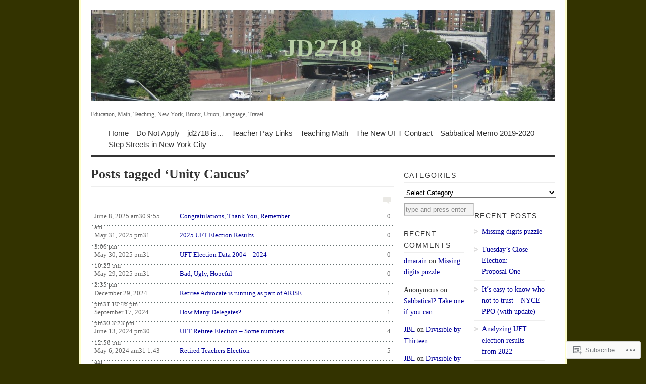

--- FILE ---
content_type: text/html; charset=UTF-8
request_url: https://jd2718.org/tag/unity-caucus/
body_size: 29978
content:
<!DOCTYPE html PUBLIC "-//W3C//DTD XHTML 1.0 Transitional//EN" "http://www.w3.org/TR/xhtml1/DTD/xhtml1-transitional.dtd">
<html xmlns="http://www.w3.org/1999/xhtml" lang="en">
<head profile="http://gmpg.org/xfn/11">
<meta http-equiv="Content-Type" content="text/html; charset=UTF-8" />
<title>Unity Caucus | JD2718</title>
<!--[if lt IE 8]><link rel="stylesheet" type="text/css" media="screen" href="https://s0.wp.com/wp-content/themes/pub/vigilance/stylesheets/ie.css?m=1280263635i" /><![endif]-->
<!--[if lte IE 6]><link rel="stylesheet" type="text/css" media="screen" href="https://s0.wp.com/wp-content/themes/pub/vigilance/stylesheets/ie6.css?m=1275938991i" /><![endif]-->
<link rel="pingback" href="https://jd2718.org/xmlrpc.php" />
<meta name='robots' content='max-image-preview:large' />

<!-- Async WordPress.com Remote Login -->
<script id="wpcom_remote_login_js">
var wpcom_remote_login_extra_auth = '';
function wpcom_remote_login_remove_dom_node_id( element_id ) {
	var dom_node = document.getElementById( element_id );
	if ( dom_node ) { dom_node.parentNode.removeChild( dom_node ); }
}
function wpcom_remote_login_remove_dom_node_classes( class_name ) {
	var dom_nodes = document.querySelectorAll( '.' + class_name );
	for ( var i = 0; i < dom_nodes.length; i++ ) {
		dom_nodes[ i ].parentNode.removeChild( dom_nodes[ i ] );
	}
}
function wpcom_remote_login_final_cleanup() {
	wpcom_remote_login_remove_dom_node_classes( "wpcom_remote_login_msg" );
	wpcom_remote_login_remove_dom_node_id( "wpcom_remote_login_key" );
	wpcom_remote_login_remove_dom_node_id( "wpcom_remote_login_validate" );
	wpcom_remote_login_remove_dom_node_id( "wpcom_remote_login_js" );
	wpcom_remote_login_remove_dom_node_id( "wpcom_request_access_iframe" );
	wpcom_remote_login_remove_dom_node_id( "wpcom_request_access_styles" );
}

// Watch for messages back from the remote login
window.addEventListener( "message", function( e ) {
	if ( e.origin === "https://r-login.wordpress.com" ) {
		var data = {};
		try {
			data = JSON.parse( e.data );
		} catch( e ) {
			wpcom_remote_login_final_cleanup();
			return;
		}

		if ( data.msg === 'LOGIN' ) {
			// Clean up the login check iframe
			wpcom_remote_login_remove_dom_node_id( "wpcom_remote_login_key" );

			var id_regex = new RegExp( /^[0-9]+$/ );
			var token_regex = new RegExp( /^.*|.*|.*$/ );
			if (
				token_regex.test( data.token )
				&& id_regex.test( data.wpcomid )
			) {
				// We have everything we need to ask for a login
				var script = document.createElement( "script" );
				script.setAttribute( "id", "wpcom_remote_login_validate" );
				script.src = '/remote-login.php?wpcom_remote_login=validate'
					+ '&wpcomid=' + data.wpcomid
					+ '&token=' + encodeURIComponent( data.token )
					+ '&host=' + window.location.protocol
					+ '//' + window.location.hostname
					+ '&postid=12890'
					+ '&is_singular=';
				document.body.appendChild( script );
			}

			return;
		}

		// Safari ITP, not logged in, so redirect
		if ( data.msg === 'LOGIN-REDIRECT' ) {
			window.location = 'https://wordpress.com/log-in?redirect_to=' + window.location.href;
			return;
		}

		// Safari ITP, storage access failed, remove the request
		if ( data.msg === 'LOGIN-REMOVE' ) {
			var css_zap = 'html { -webkit-transition: margin-top 1s; transition: margin-top 1s; } /* 9001 */ html { margin-top: 0 !important; } * html body { margin-top: 0 !important; } @media screen and ( max-width: 782px ) { html { margin-top: 0 !important; } * html body { margin-top: 0 !important; } }';
			var style_zap = document.createElement( 'style' );
			style_zap.type = 'text/css';
			style_zap.appendChild( document.createTextNode( css_zap ) );
			document.body.appendChild( style_zap );

			var e = document.getElementById( 'wpcom_request_access_iframe' );
			e.parentNode.removeChild( e );

			document.cookie = 'wordpress_com_login_access=denied; path=/; max-age=31536000';

			return;
		}

		// Safari ITP
		if ( data.msg === 'REQUEST_ACCESS' ) {
			console.log( 'request access: safari' );

			// Check ITP iframe enable/disable knob
			if ( wpcom_remote_login_extra_auth !== 'safari_itp_iframe' ) {
				return;
			}

			// If we are in a "private window" there is no ITP.
			var private_window = false;
			try {
				var opendb = window.openDatabase( null, null, null, null );
			} catch( e ) {
				private_window = true;
			}

			if ( private_window ) {
				console.log( 'private window' );
				return;
			}

			var iframe = document.createElement( 'iframe' );
			iframe.id = 'wpcom_request_access_iframe';
			iframe.setAttribute( 'scrolling', 'no' );
			iframe.setAttribute( 'sandbox', 'allow-storage-access-by-user-activation allow-scripts allow-same-origin allow-top-navigation-by-user-activation' );
			iframe.src = 'https://r-login.wordpress.com/remote-login.php?wpcom_remote_login=request_access&origin=' + encodeURIComponent( data.origin ) + '&wpcomid=' + encodeURIComponent( data.wpcomid );

			var css = 'html { -webkit-transition: margin-top 1s; transition: margin-top 1s; } /* 9001 */ html { margin-top: 46px !important; } * html body { margin-top: 46px !important; } @media screen and ( max-width: 660px ) { html { margin-top: 71px !important; } * html body { margin-top: 71px !important; } #wpcom_request_access_iframe { display: block; height: 71px !important; } } #wpcom_request_access_iframe { border: 0px; height: 46px; position: fixed; top: 0; left: 0; width: 100%; min-width: 100%; z-index: 99999; background: #23282d; } ';

			var style = document.createElement( 'style' );
			style.type = 'text/css';
			style.id = 'wpcom_request_access_styles';
			style.appendChild( document.createTextNode( css ) );
			document.body.appendChild( style );

			document.body.appendChild( iframe );
		}

		if ( data.msg === 'DONE' ) {
			wpcom_remote_login_final_cleanup();
		}
	}
}, false );

// Inject the remote login iframe after the page has had a chance to load
// more critical resources
window.addEventListener( "DOMContentLoaded", function( e ) {
	var iframe = document.createElement( "iframe" );
	iframe.style.display = "none";
	iframe.setAttribute( "scrolling", "no" );
	iframe.setAttribute( "id", "wpcom_remote_login_key" );
	iframe.src = "https://r-login.wordpress.com/remote-login.php"
		+ "?wpcom_remote_login=key"
		+ "&origin=aHR0cHM6Ly9qZDI3MTgub3Jn"
		+ "&wpcomid=193395"
		+ "&time=" + Math.floor( Date.now() / 1000 );
	document.body.appendChild( iframe );
}, false );
</script>
<link rel='dns-prefetch' href='//s0.wp.com' />
<link rel="alternate" type="application/rss+xml" title="JD2718 &raquo; Feed" href="https://jd2718.org/feed/" />
<link rel="alternate" type="application/rss+xml" title="JD2718 &raquo; Comments Feed" href="https://jd2718.org/comments/feed/" />
<link rel="alternate" type="application/rss+xml" title="JD2718 &raquo; Unity Caucus Tag Feed" href="https://jd2718.org/tag/unity-caucus/feed/" />
	<script type="text/javascript">
		/* <![CDATA[ */
		function addLoadEvent(func) {
			var oldonload = window.onload;
			if (typeof window.onload != 'function') {
				window.onload = func;
			} else {
				window.onload = function () {
					oldonload();
					func();
				}
			}
		}
		/* ]]> */
	</script>
	<link crossorigin='anonymous' rel='stylesheet' id='all-css-0-1' href='/_static/??-eJxtjEEOgkAMRS/k2KAQ2BjPgrVAodOZ2A7G2yuJ7Nj85CX/PXjngEmd1CGWkKWMrAYzee5x+TPElLZ5FiED1oGVnYLhK4ns/Dmj2QmOe/sHfKL4a+TygJVHll6RNvEeb1XbXC9d3Vb1/AX5fjfQ&cssminify=yes' type='text/css' media='all' />
<style id='wp-emoji-styles-inline-css'>

	img.wp-smiley, img.emoji {
		display: inline !important;
		border: none !important;
		box-shadow: none !important;
		height: 1em !important;
		width: 1em !important;
		margin: 0 0.07em !important;
		vertical-align: -0.1em !important;
		background: none !important;
		padding: 0 !important;
	}
/*# sourceURL=wp-emoji-styles-inline-css */
</style>
<link crossorigin='anonymous' rel='stylesheet' id='all-css-2-1' href='/wp-content/plugins/gutenberg-core/v22.2.0/build/styles/block-library/style.css?m=1764855221i&cssminify=yes' type='text/css' media='all' />
<style id='wp-block-library-inline-css'>
.has-text-align-justify {
	text-align:justify;
}
.has-text-align-justify{text-align:justify;}

/*# sourceURL=wp-block-library-inline-css */
</style><style id='global-styles-inline-css'>
:root{--wp--preset--aspect-ratio--square: 1;--wp--preset--aspect-ratio--4-3: 4/3;--wp--preset--aspect-ratio--3-4: 3/4;--wp--preset--aspect-ratio--3-2: 3/2;--wp--preset--aspect-ratio--2-3: 2/3;--wp--preset--aspect-ratio--16-9: 16/9;--wp--preset--aspect-ratio--9-16: 9/16;--wp--preset--color--black: #000000;--wp--preset--color--cyan-bluish-gray: #abb8c3;--wp--preset--color--white: #ffffff;--wp--preset--color--pale-pink: #f78da7;--wp--preset--color--vivid-red: #cf2e2e;--wp--preset--color--luminous-vivid-orange: #ff6900;--wp--preset--color--luminous-vivid-amber: #fcb900;--wp--preset--color--light-green-cyan: #7bdcb5;--wp--preset--color--vivid-green-cyan: #00d084;--wp--preset--color--pale-cyan-blue: #8ed1fc;--wp--preset--color--vivid-cyan-blue: #0693e3;--wp--preset--color--vivid-purple: #9b51e0;--wp--preset--gradient--vivid-cyan-blue-to-vivid-purple: linear-gradient(135deg,rgb(6,147,227) 0%,rgb(155,81,224) 100%);--wp--preset--gradient--light-green-cyan-to-vivid-green-cyan: linear-gradient(135deg,rgb(122,220,180) 0%,rgb(0,208,130) 100%);--wp--preset--gradient--luminous-vivid-amber-to-luminous-vivid-orange: linear-gradient(135deg,rgb(252,185,0) 0%,rgb(255,105,0) 100%);--wp--preset--gradient--luminous-vivid-orange-to-vivid-red: linear-gradient(135deg,rgb(255,105,0) 0%,rgb(207,46,46) 100%);--wp--preset--gradient--very-light-gray-to-cyan-bluish-gray: linear-gradient(135deg,rgb(238,238,238) 0%,rgb(169,184,195) 100%);--wp--preset--gradient--cool-to-warm-spectrum: linear-gradient(135deg,rgb(74,234,220) 0%,rgb(151,120,209) 20%,rgb(207,42,186) 40%,rgb(238,44,130) 60%,rgb(251,105,98) 80%,rgb(254,248,76) 100%);--wp--preset--gradient--blush-light-purple: linear-gradient(135deg,rgb(255,206,236) 0%,rgb(152,150,240) 100%);--wp--preset--gradient--blush-bordeaux: linear-gradient(135deg,rgb(254,205,165) 0%,rgb(254,45,45) 50%,rgb(107,0,62) 100%);--wp--preset--gradient--luminous-dusk: linear-gradient(135deg,rgb(255,203,112) 0%,rgb(199,81,192) 50%,rgb(65,88,208) 100%);--wp--preset--gradient--pale-ocean: linear-gradient(135deg,rgb(255,245,203) 0%,rgb(182,227,212) 50%,rgb(51,167,181) 100%);--wp--preset--gradient--electric-grass: linear-gradient(135deg,rgb(202,248,128) 0%,rgb(113,206,126) 100%);--wp--preset--gradient--midnight: linear-gradient(135deg,rgb(2,3,129) 0%,rgb(40,116,252) 100%);--wp--preset--font-size--small: 13px;--wp--preset--font-size--medium: 20px;--wp--preset--font-size--large: 36px;--wp--preset--font-size--x-large: 42px;--wp--preset--font-family--albert-sans: 'Albert Sans', sans-serif;--wp--preset--font-family--alegreya: Alegreya, serif;--wp--preset--font-family--arvo: Arvo, serif;--wp--preset--font-family--bodoni-moda: 'Bodoni Moda', serif;--wp--preset--font-family--bricolage-grotesque: 'Bricolage Grotesque', sans-serif;--wp--preset--font-family--cabin: Cabin, sans-serif;--wp--preset--font-family--chivo: Chivo, sans-serif;--wp--preset--font-family--commissioner: Commissioner, sans-serif;--wp--preset--font-family--cormorant: Cormorant, serif;--wp--preset--font-family--courier-prime: 'Courier Prime', monospace;--wp--preset--font-family--crimson-pro: 'Crimson Pro', serif;--wp--preset--font-family--dm-mono: 'DM Mono', monospace;--wp--preset--font-family--dm-sans: 'DM Sans', sans-serif;--wp--preset--font-family--dm-serif-display: 'DM Serif Display', serif;--wp--preset--font-family--domine: Domine, serif;--wp--preset--font-family--eb-garamond: 'EB Garamond', serif;--wp--preset--font-family--epilogue: Epilogue, sans-serif;--wp--preset--font-family--fahkwang: Fahkwang, sans-serif;--wp--preset--font-family--figtree: Figtree, sans-serif;--wp--preset--font-family--fira-sans: 'Fira Sans', sans-serif;--wp--preset--font-family--fjalla-one: 'Fjalla One', sans-serif;--wp--preset--font-family--fraunces: Fraunces, serif;--wp--preset--font-family--gabarito: Gabarito, system-ui;--wp--preset--font-family--ibm-plex-mono: 'IBM Plex Mono', monospace;--wp--preset--font-family--ibm-plex-sans: 'IBM Plex Sans', sans-serif;--wp--preset--font-family--ibarra-real-nova: 'Ibarra Real Nova', serif;--wp--preset--font-family--instrument-serif: 'Instrument Serif', serif;--wp--preset--font-family--inter: Inter, sans-serif;--wp--preset--font-family--josefin-sans: 'Josefin Sans', sans-serif;--wp--preset--font-family--jost: Jost, sans-serif;--wp--preset--font-family--libre-baskerville: 'Libre Baskerville', serif;--wp--preset--font-family--libre-franklin: 'Libre Franklin', sans-serif;--wp--preset--font-family--literata: Literata, serif;--wp--preset--font-family--lora: Lora, serif;--wp--preset--font-family--merriweather: Merriweather, serif;--wp--preset--font-family--montserrat: Montserrat, sans-serif;--wp--preset--font-family--newsreader: Newsreader, serif;--wp--preset--font-family--noto-sans-mono: 'Noto Sans Mono', sans-serif;--wp--preset--font-family--nunito: Nunito, sans-serif;--wp--preset--font-family--open-sans: 'Open Sans', sans-serif;--wp--preset--font-family--overpass: Overpass, sans-serif;--wp--preset--font-family--pt-serif: 'PT Serif', serif;--wp--preset--font-family--petrona: Petrona, serif;--wp--preset--font-family--piazzolla: Piazzolla, serif;--wp--preset--font-family--playfair-display: 'Playfair Display', serif;--wp--preset--font-family--plus-jakarta-sans: 'Plus Jakarta Sans', sans-serif;--wp--preset--font-family--poppins: Poppins, sans-serif;--wp--preset--font-family--raleway: Raleway, sans-serif;--wp--preset--font-family--roboto: Roboto, sans-serif;--wp--preset--font-family--roboto-slab: 'Roboto Slab', serif;--wp--preset--font-family--rubik: Rubik, sans-serif;--wp--preset--font-family--rufina: Rufina, serif;--wp--preset--font-family--sora: Sora, sans-serif;--wp--preset--font-family--source-sans-3: 'Source Sans 3', sans-serif;--wp--preset--font-family--source-serif-4: 'Source Serif 4', serif;--wp--preset--font-family--space-mono: 'Space Mono', monospace;--wp--preset--font-family--syne: Syne, sans-serif;--wp--preset--font-family--texturina: Texturina, serif;--wp--preset--font-family--urbanist: Urbanist, sans-serif;--wp--preset--font-family--work-sans: 'Work Sans', sans-serif;--wp--preset--spacing--20: 0.44rem;--wp--preset--spacing--30: 0.67rem;--wp--preset--spacing--40: 1rem;--wp--preset--spacing--50: 1.5rem;--wp--preset--spacing--60: 2.25rem;--wp--preset--spacing--70: 3.38rem;--wp--preset--spacing--80: 5.06rem;--wp--preset--shadow--natural: 6px 6px 9px rgba(0, 0, 0, 0.2);--wp--preset--shadow--deep: 12px 12px 50px rgba(0, 0, 0, 0.4);--wp--preset--shadow--sharp: 6px 6px 0px rgba(0, 0, 0, 0.2);--wp--preset--shadow--outlined: 6px 6px 0px -3px rgb(255, 255, 255), 6px 6px rgb(0, 0, 0);--wp--preset--shadow--crisp: 6px 6px 0px rgb(0, 0, 0);}:where(.is-layout-flex){gap: 0.5em;}:where(.is-layout-grid){gap: 0.5em;}body .is-layout-flex{display: flex;}.is-layout-flex{flex-wrap: wrap;align-items: center;}.is-layout-flex > :is(*, div){margin: 0;}body .is-layout-grid{display: grid;}.is-layout-grid > :is(*, div){margin: 0;}:where(.wp-block-columns.is-layout-flex){gap: 2em;}:where(.wp-block-columns.is-layout-grid){gap: 2em;}:where(.wp-block-post-template.is-layout-flex){gap: 1.25em;}:where(.wp-block-post-template.is-layout-grid){gap: 1.25em;}.has-black-color{color: var(--wp--preset--color--black) !important;}.has-cyan-bluish-gray-color{color: var(--wp--preset--color--cyan-bluish-gray) !important;}.has-white-color{color: var(--wp--preset--color--white) !important;}.has-pale-pink-color{color: var(--wp--preset--color--pale-pink) !important;}.has-vivid-red-color{color: var(--wp--preset--color--vivid-red) !important;}.has-luminous-vivid-orange-color{color: var(--wp--preset--color--luminous-vivid-orange) !important;}.has-luminous-vivid-amber-color{color: var(--wp--preset--color--luminous-vivid-amber) !important;}.has-light-green-cyan-color{color: var(--wp--preset--color--light-green-cyan) !important;}.has-vivid-green-cyan-color{color: var(--wp--preset--color--vivid-green-cyan) !important;}.has-pale-cyan-blue-color{color: var(--wp--preset--color--pale-cyan-blue) !important;}.has-vivid-cyan-blue-color{color: var(--wp--preset--color--vivid-cyan-blue) !important;}.has-vivid-purple-color{color: var(--wp--preset--color--vivid-purple) !important;}.has-black-background-color{background-color: var(--wp--preset--color--black) !important;}.has-cyan-bluish-gray-background-color{background-color: var(--wp--preset--color--cyan-bluish-gray) !important;}.has-white-background-color{background-color: var(--wp--preset--color--white) !important;}.has-pale-pink-background-color{background-color: var(--wp--preset--color--pale-pink) !important;}.has-vivid-red-background-color{background-color: var(--wp--preset--color--vivid-red) !important;}.has-luminous-vivid-orange-background-color{background-color: var(--wp--preset--color--luminous-vivid-orange) !important;}.has-luminous-vivid-amber-background-color{background-color: var(--wp--preset--color--luminous-vivid-amber) !important;}.has-light-green-cyan-background-color{background-color: var(--wp--preset--color--light-green-cyan) !important;}.has-vivid-green-cyan-background-color{background-color: var(--wp--preset--color--vivid-green-cyan) !important;}.has-pale-cyan-blue-background-color{background-color: var(--wp--preset--color--pale-cyan-blue) !important;}.has-vivid-cyan-blue-background-color{background-color: var(--wp--preset--color--vivid-cyan-blue) !important;}.has-vivid-purple-background-color{background-color: var(--wp--preset--color--vivid-purple) !important;}.has-black-border-color{border-color: var(--wp--preset--color--black) !important;}.has-cyan-bluish-gray-border-color{border-color: var(--wp--preset--color--cyan-bluish-gray) !important;}.has-white-border-color{border-color: var(--wp--preset--color--white) !important;}.has-pale-pink-border-color{border-color: var(--wp--preset--color--pale-pink) !important;}.has-vivid-red-border-color{border-color: var(--wp--preset--color--vivid-red) !important;}.has-luminous-vivid-orange-border-color{border-color: var(--wp--preset--color--luminous-vivid-orange) !important;}.has-luminous-vivid-amber-border-color{border-color: var(--wp--preset--color--luminous-vivid-amber) !important;}.has-light-green-cyan-border-color{border-color: var(--wp--preset--color--light-green-cyan) !important;}.has-vivid-green-cyan-border-color{border-color: var(--wp--preset--color--vivid-green-cyan) !important;}.has-pale-cyan-blue-border-color{border-color: var(--wp--preset--color--pale-cyan-blue) !important;}.has-vivid-cyan-blue-border-color{border-color: var(--wp--preset--color--vivid-cyan-blue) !important;}.has-vivid-purple-border-color{border-color: var(--wp--preset--color--vivid-purple) !important;}.has-vivid-cyan-blue-to-vivid-purple-gradient-background{background: var(--wp--preset--gradient--vivid-cyan-blue-to-vivid-purple) !important;}.has-light-green-cyan-to-vivid-green-cyan-gradient-background{background: var(--wp--preset--gradient--light-green-cyan-to-vivid-green-cyan) !important;}.has-luminous-vivid-amber-to-luminous-vivid-orange-gradient-background{background: var(--wp--preset--gradient--luminous-vivid-amber-to-luminous-vivid-orange) !important;}.has-luminous-vivid-orange-to-vivid-red-gradient-background{background: var(--wp--preset--gradient--luminous-vivid-orange-to-vivid-red) !important;}.has-very-light-gray-to-cyan-bluish-gray-gradient-background{background: var(--wp--preset--gradient--very-light-gray-to-cyan-bluish-gray) !important;}.has-cool-to-warm-spectrum-gradient-background{background: var(--wp--preset--gradient--cool-to-warm-spectrum) !important;}.has-blush-light-purple-gradient-background{background: var(--wp--preset--gradient--blush-light-purple) !important;}.has-blush-bordeaux-gradient-background{background: var(--wp--preset--gradient--blush-bordeaux) !important;}.has-luminous-dusk-gradient-background{background: var(--wp--preset--gradient--luminous-dusk) !important;}.has-pale-ocean-gradient-background{background: var(--wp--preset--gradient--pale-ocean) !important;}.has-electric-grass-gradient-background{background: var(--wp--preset--gradient--electric-grass) !important;}.has-midnight-gradient-background{background: var(--wp--preset--gradient--midnight) !important;}.has-small-font-size{font-size: var(--wp--preset--font-size--small) !important;}.has-medium-font-size{font-size: var(--wp--preset--font-size--medium) !important;}.has-large-font-size{font-size: var(--wp--preset--font-size--large) !important;}.has-x-large-font-size{font-size: var(--wp--preset--font-size--x-large) !important;}.has-albert-sans-font-family{font-family: var(--wp--preset--font-family--albert-sans) !important;}.has-alegreya-font-family{font-family: var(--wp--preset--font-family--alegreya) !important;}.has-arvo-font-family{font-family: var(--wp--preset--font-family--arvo) !important;}.has-bodoni-moda-font-family{font-family: var(--wp--preset--font-family--bodoni-moda) !important;}.has-bricolage-grotesque-font-family{font-family: var(--wp--preset--font-family--bricolage-grotesque) !important;}.has-cabin-font-family{font-family: var(--wp--preset--font-family--cabin) !important;}.has-chivo-font-family{font-family: var(--wp--preset--font-family--chivo) !important;}.has-commissioner-font-family{font-family: var(--wp--preset--font-family--commissioner) !important;}.has-cormorant-font-family{font-family: var(--wp--preset--font-family--cormorant) !important;}.has-courier-prime-font-family{font-family: var(--wp--preset--font-family--courier-prime) !important;}.has-crimson-pro-font-family{font-family: var(--wp--preset--font-family--crimson-pro) !important;}.has-dm-mono-font-family{font-family: var(--wp--preset--font-family--dm-mono) !important;}.has-dm-sans-font-family{font-family: var(--wp--preset--font-family--dm-sans) !important;}.has-dm-serif-display-font-family{font-family: var(--wp--preset--font-family--dm-serif-display) !important;}.has-domine-font-family{font-family: var(--wp--preset--font-family--domine) !important;}.has-eb-garamond-font-family{font-family: var(--wp--preset--font-family--eb-garamond) !important;}.has-epilogue-font-family{font-family: var(--wp--preset--font-family--epilogue) !important;}.has-fahkwang-font-family{font-family: var(--wp--preset--font-family--fahkwang) !important;}.has-figtree-font-family{font-family: var(--wp--preset--font-family--figtree) !important;}.has-fira-sans-font-family{font-family: var(--wp--preset--font-family--fira-sans) !important;}.has-fjalla-one-font-family{font-family: var(--wp--preset--font-family--fjalla-one) !important;}.has-fraunces-font-family{font-family: var(--wp--preset--font-family--fraunces) !important;}.has-gabarito-font-family{font-family: var(--wp--preset--font-family--gabarito) !important;}.has-ibm-plex-mono-font-family{font-family: var(--wp--preset--font-family--ibm-plex-mono) !important;}.has-ibm-plex-sans-font-family{font-family: var(--wp--preset--font-family--ibm-plex-sans) !important;}.has-ibarra-real-nova-font-family{font-family: var(--wp--preset--font-family--ibarra-real-nova) !important;}.has-instrument-serif-font-family{font-family: var(--wp--preset--font-family--instrument-serif) !important;}.has-inter-font-family{font-family: var(--wp--preset--font-family--inter) !important;}.has-josefin-sans-font-family{font-family: var(--wp--preset--font-family--josefin-sans) !important;}.has-jost-font-family{font-family: var(--wp--preset--font-family--jost) !important;}.has-libre-baskerville-font-family{font-family: var(--wp--preset--font-family--libre-baskerville) !important;}.has-libre-franklin-font-family{font-family: var(--wp--preset--font-family--libre-franklin) !important;}.has-literata-font-family{font-family: var(--wp--preset--font-family--literata) !important;}.has-lora-font-family{font-family: var(--wp--preset--font-family--lora) !important;}.has-merriweather-font-family{font-family: var(--wp--preset--font-family--merriweather) !important;}.has-montserrat-font-family{font-family: var(--wp--preset--font-family--montserrat) !important;}.has-newsreader-font-family{font-family: var(--wp--preset--font-family--newsreader) !important;}.has-noto-sans-mono-font-family{font-family: var(--wp--preset--font-family--noto-sans-mono) !important;}.has-nunito-font-family{font-family: var(--wp--preset--font-family--nunito) !important;}.has-open-sans-font-family{font-family: var(--wp--preset--font-family--open-sans) !important;}.has-overpass-font-family{font-family: var(--wp--preset--font-family--overpass) !important;}.has-pt-serif-font-family{font-family: var(--wp--preset--font-family--pt-serif) !important;}.has-petrona-font-family{font-family: var(--wp--preset--font-family--petrona) !important;}.has-piazzolla-font-family{font-family: var(--wp--preset--font-family--piazzolla) !important;}.has-playfair-display-font-family{font-family: var(--wp--preset--font-family--playfair-display) !important;}.has-plus-jakarta-sans-font-family{font-family: var(--wp--preset--font-family--plus-jakarta-sans) !important;}.has-poppins-font-family{font-family: var(--wp--preset--font-family--poppins) !important;}.has-raleway-font-family{font-family: var(--wp--preset--font-family--raleway) !important;}.has-roboto-font-family{font-family: var(--wp--preset--font-family--roboto) !important;}.has-roboto-slab-font-family{font-family: var(--wp--preset--font-family--roboto-slab) !important;}.has-rubik-font-family{font-family: var(--wp--preset--font-family--rubik) !important;}.has-rufina-font-family{font-family: var(--wp--preset--font-family--rufina) !important;}.has-sora-font-family{font-family: var(--wp--preset--font-family--sora) !important;}.has-source-sans-3-font-family{font-family: var(--wp--preset--font-family--source-sans-3) !important;}.has-source-serif-4-font-family{font-family: var(--wp--preset--font-family--source-serif-4) !important;}.has-space-mono-font-family{font-family: var(--wp--preset--font-family--space-mono) !important;}.has-syne-font-family{font-family: var(--wp--preset--font-family--syne) !important;}.has-texturina-font-family{font-family: var(--wp--preset--font-family--texturina) !important;}.has-urbanist-font-family{font-family: var(--wp--preset--font-family--urbanist) !important;}.has-work-sans-font-family{font-family: var(--wp--preset--font-family--work-sans) !important;}
/*# sourceURL=global-styles-inline-css */
</style>

<style id='classic-theme-styles-inline-css'>
/*! This file is auto-generated */
.wp-block-button__link{color:#fff;background-color:#32373c;border-radius:9999px;box-shadow:none;text-decoration:none;padding:calc(.667em + 2px) calc(1.333em + 2px);font-size:1.125em}.wp-block-file__button{background:#32373c;color:#fff;text-decoration:none}
/*# sourceURL=/wp-includes/css/classic-themes.min.css */
</style>
<link crossorigin='anonymous' rel='stylesheet' id='all-css-4-1' href='/_static/??[base64]&cssminify=yes' type='text/css' media='all' />
<link crossorigin='anonymous' rel='stylesheet' id='print-css-5-1' href='/wp-content/mu-plugins/global-print/global-print.css?m=1465851035i&cssminify=yes' type='text/css' media='print' />
<style id='jetpack-global-styles-frontend-style-inline-css'>
:root { --font-headings: unset; --font-base: unset; --font-headings-default: -apple-system,BlinkMacSystemFont,"Segoe UI",Roboto,Oxygen-Sans,Ubuntu,Cantarell,"Helvetica Neue",sans-serif; --font-base-default: -apple-system,BlinkMacSystemFont,"Segoe UI",Roboto,Oxygen-Sans,Ubuntu,Cantarell,"Helvetica Neue",sans-serif;}
/*# sourceURL=jetpack-global-styles-frontend-style-inline-css */
</style>
<link crossorigin='anonymous' rel='stylesheet' id='all-css-8-1' href='/wp-content/themes/h4/global.css?m=1420737423i&cssminify=yes' type='text/css' media='all' />
<script type="text/javascript" id="wpcom-actionbar-placeholder-js-extra">
/* <![CDATA[ */
var actionbardata = {"siteID":"193395","postID":"0","siteURL":"https://jd2718.org","xhrURL":"https://jd2718.org/wp-admin/admin-ajax.php","nonce":"254b6b84e8","isLoggedIn":"","statusMessage":"","subsEmailDefault":"instantly","proxyScriptUrl":"https://s0.wp.com/wp-content/js/wpcom-proxy-request.js?m=1513050504i&amp;ver=20211021","i18n":{"followedText":"New posts from this site will now appear in your \u003Ca href=\"https://wordpress.com/reader\"\u003EReader\u003C/a\u003E","foldBar":"Collapse this bar","unfoldBar":"Expand this bar","shortLinkCopied":"Shortlink copied to clipboard."}};
//# sourceURL=wpcom-actionbar-placeholder-js-extra
/* ]]> */
</script>
<script type="text/javascript" id="jetpack-mu-wpcom-settings-js-before">
/* <![CDATA[ */
var JETPACK_MU_WPCOM_SETTINGS = {"assetsUrl":"https://s0.wp.com/wp-content/mu-plugins/jetpack-mu-wpcom-plugin/moon/jetpack_vendor/automattic/jetpack-mu-wpcom/src/build/"};
//# sourceURL=jetpack-mu-wpcom-settings-js-before
/* ]]> */
</script>
<script crossorigin='anonymous' type='text/javascript'  src='/wp-content/js/rlt-proxy.js?m=1720530689i'></script>
<script type="text/javascript" id="rlt-proxy-js-after">
/* <![CDATA[ */
	rltInitialize( {"token":null,"iframeOrigins":["https:\/\/widgets.wp.com"]} );
//# sourceURL=rlt-proxy-js-after
/* ]]> */
</script>
<link rel="EditURI" type="application/rsd+xml" title="RSD" href="https://jd2718.wordpress.com/xmlrpc.php?rsd" />
<meta name="generator" content="WordPress.com" />

<!-- Jetpack Open Graph Tags -->
<meta property="og:type" content="website" />
<meta property="og:title" content="Unity Caucus &#8211; JD2718" />
<meta property="og:url" content="https://jd2718.org/tag/unity-caucus/" />
<meta property="og:site_name" content="JD2718" />
<meta property="og:image" content="https://s0.wp.com/i/blank.jpg?m=1383295312i" />
<meta property="og:image:width" content="200" />
<meta property="og:image:height" content="200" />
<meta property="og:image:alt" content="" />
<meta property="og:locale" content="en_US" />

<!-- End Jetpack Open Graph Tags -->
<link rel="shortcut icon" type="image/x-icon" href="https://s0.wp.com/i/favicon.ico?m=1713425267i" sizes="16x16 24x24 32x32 48x48" />
<link rel="icon" type="image/x-icon" href="https://s0.wp.com/i/favicon.ico?m=1713425267i" sizes="16x16 24x24 32x32 48x48" />
<link rel="apple-touch-icon" href="https://s0.wp.com/i/webclip.png?m=1713868326i" />
<link rel='openid.server' href='https://jd2718.org/?openidserver=1' />
<link rel='openid.delegate' href='https://jd2718.org/' />
<link rel="search" type="application/opensearchdescription+xml" href="https://jd2718.org/osd.xml" title="JD2718" />
<link rel="search" type="application/opensearchdescription+xml" href="https://s1.wp.com/opensearch.xml" title="WordPress.com" />
		<style id="wpcom-hotfix-masterbar-style">
			@media screen and (min-width: 783px) {
				#wpadminbar .quicklinks li#wp-admin-bar-my-account.with-avatar > a img {
					margin-top: 5px;
				}
			}
		</style>
				<style type="text/css" media="screen">
			body { background-color: #333300; }
			#wrapper{
				padding: 0 20px 10px 20px;
				border-left: 4px solid #ffffcc;
				border-right: 4px solid #ffffcc;
			}
			.sticky .entry {
				background-color: ##ffffcc;
				padding: 10px;
			}
			.alert-box, .highlight-box { border: 1px solid #ffffcc; }
			#content a:link, #content a:visited { color: #000099; }
			#sidebar a:link, #sidebar a:visited { color: #000099; }
			#title a:hover { color: #000099; }
			#nav ul li a:hover, #nav ul li:hover > a, #nav ul li.current_page_item > a, #nav ul li.current_page_parent > a, #nav ul li.current_page_ancestor > a, #nav ul li.current-cat > a, #nav ul li.current-menu-ancestor > a, #nav ul li.current-menu-item > a, #nav ul li.current-menu-parent a {
				color: #000099;
				border-top: 4px solid #000099;
			}
			.post-header h1 a:hover, .post-header h2 a:hover { color: #000099; }
			.comments a:hover { color: #000099; }
			.meta a:hover { color: #000099; }
			.post-footer a:hover { color: #000099; }
			#footer a:hover { color: #000099; }
			#content .entry a:hover { color: #6600ff; }
			#wrapper #sidebar a:hover { color: #6600ff; }
			#content .post-header h1 a:hover, #content .post-header h2 a:hover { color: #000099; }
			#content .comments a:hover { color: #000099; }
			#content .meta a:hover { color: #000099; }
			#content .reply a:hover { color: #000099; }
			#content .reply a:link, #reply .c-permalink a:visited { color: #aaa; }
			#content .c-permalink a:link, #content .c-permalink a:visited { color: #ccc; }
			#content .post-footer a:link, #content .post-footer a:visited { color: #333; }
			#content .comments a { color: #757575;  }
			#footer a:hover { color: #000099; }
			#footer a:link, #footer a:visited { color: #666; }
		</style>

		
		<style type="text/css" media="screen">
			#wrapper{ background: #fff; }
			#content .post-header h1 a:link, #content .post-header h1 a:visited, #content .post-header h2 a:link, #content .post-header h2 a:visited  { color: #444; }
			#content .meta a:link, #content .meta a:visited { color: #666; }
		</style>

		
	<style type="text/css">.recentcomments a{display:inline !important;padding:0 !important;margin:0 !important;}</style>		<style type="text/css">
			.recentcomments a {
				display: inline !important;
				padding: 0 !important;
				margin: 0 !important;
			}

			table.recentcommentsavatartop img.avatar, table.recentcommentsavatarend img.avatar {
				border: 0px;
				margin: 0;
			}

			table.recentcommentsavatartop a, table.recentcommentsavatarend a {
				border: 0px !important;
				background-color: transparent !important;
			}

			td.recentcommentsavatarend, td.recentcommentsavatartop {
				padding: 0px 0px 1px 0px;
				margin: 0px;
			}

			td.recentcommentstextend {
				border: none !important;
				padding: 0px 0px 2px 10px;
			}

			.rtl td.recentcommentstextend {
				padding: 0px 10px 2px 0px;
			}

			td.recentcommentstexttop {
				border: none;
				padding: 0px 0px 0px 10px;
			}

			.rtl td.recentcommentstexttop {
				padding: 0px 10px 0px 0px;
			}
		</style>
		<meta name="description" content="Posts about Unity Caucus written by jd2718" />
	<style type="text/css">
			#title {
			background: url(https://jd2718.org/wp-content/uploads/2009/07/cropped-img_0141.jpg) no-repeat;
			height: 180px;
		}
				#title a { color: #b8cea6 }
		</style>
<link crossorigin='anonymous' rel='stylesheet' id='all-css-0-3' href='/_static/??-eJydjdEKwjAMRX/IGqaT+SJ+inRZGN3SpDQtw78Xwe1Rxh7P4XIuLMmhSiEpEKtLXMcgBhOV5HH+MURVgVcQhJ4VZwNbQqJ8RrMT7C9EHSqTAfqs1Yi30SqOBktgGtzomSm//9H34BkfTXe7Xu5t17TTB3k+YIU=&cssminify=yes' type='text/css' media='all' />
</head>
<body class="archive tag tag-unity-caucus tag-91589493 wp-theme-pubvigilance customizer-styles-applied vigilance-light jetpack-reblog-enabled">
	<div class="skip-content"><a href="#content">Skip to content</a></div>
	<div id="wrapper">
				<div id="header" class="clear">
			<div id="title"><a href="https://jd2718.org"><span>JD2718</span></a></div>			<div id="description">
				<h2>Education, Math, Teaching, New York, Bronx, Union, Language, Travel</h2>
			</div><!--end description-->
			<div id="nav">
					<ul class="menu">
		<li class="page_item "><a href="https://jd2718.org">Home</a></li>
				<li class="page_item page-item-1995"><a href="https://jd2718.org/do-not-apply/">Do Not Apply</a></li>
<li class="page_item page-item-2 page_item_has_children"><a href="https://jd2718.org/about/">jd2718 is&#8230;</a></li>
<li class="page_item page-item-535"><a href="https://jd2718.org/teacher-pay-links/">Teacher Pay Links</a></li>
<li class="page_item page-item-530 page_item_has_children"><a href="https://jd2718.org/teaching-math/">Teaching Math</a></li>
<li class="page_item page-item-235 page_item_has_children"><a href="https://jd2718.org/the-new-uft-contract/">The New UFT&nbsp;Contract</a></li>
<li class="page_item page-item-6643"><a href="https://jd2718.org/sabbatical-memo-2019-2020/">Sabbatical Memo 2019-2020</a></li>
<li class="page_item page-item-126"><a href="https://jd2718.org/step-streets-in-new-york-city/">Step Streets in New York&nbsp;City</a></li>
	</ul>
			</div><!--end nav-->
		</div><!--end header-->
		<div id="content" class="pad">
									<h1 class="pagetitle">Posts tagged &#8216;Unity Caucus&#8217;</h1>
				<img class="archive-comment" src="https://s0.wp.com/wp-content/themes/pub/vigilance/images/comments-bubble-archive.gif?m=1275497399i" width="17" height="14" alt="comment"/>
				<div class="entries">
			<ul>
				<li><a href="https://jd2718.org/2025/06/08/congratulations-thank-you-remember/" rel="bookmark" title="Congratulations, Thank You,&nbsp;Remember…"><span class="comments_number">0</span><span class="archdate">June 8, 2025 am30 9:55 am</span>Congratulations, Thank You,&nbsp;Remember…</a></li>
			</ul>
		</div><!--end entries-->
				<div class="entries">
			<ul>
				<li><a href="https://jd2718.org/2025/05/31/2025-uft-election-results/" rel="bookmark" title="2025 UFT Election&nbsp;Results"><span class="comments_number">0</span><span class="archdate">May 31, 2025 pm31 3:06 pm</span>2025 UFT Election&nbsp;Results</a></li>
			</ul>
		</div><!--end entries-->
				<div class="entries">
			<ul>
				<li><a href="https://jd2718.org/2025/05/30/uft-election-data-2004-2024/" rel="bookmark" title="UFT Election Data 2004 &#8211;&nbsp;2024"><span class="comments_number">0</span><span class="archdate">May 30, 2025 pm31 10:25 pm</span>UFT Election Data 2004 &#8211;&nbsp;2024</a></li>
			</ul>
		</div><!--end entries-->
				<div class="entries">
			<ul>
				<li><a href="https://jd2718.org/2025/05/29/bad-ugly-hopeful/" rel="bookmark" title="Bad, Ugly, Hopeful"><span class="comments_number">0</span><span class="archdate">May 29, 2025 pm31 2:35 pm</span>Bad, Ugly, Hopeful</a></li>
			</ul>
		</div><!--end entries-->
				<div class="entries">
			<ul>
				<li><a href="https://jd2718.org/2024/12/29/retiree-advocate-is-running-as-part-of-arise/" rel="bookmark" title="Retiree Advocate is running as part of&nbsp;ARISE"><span class="comments_number">1</span><span class="archdate">December 29, 2024 pm31 10:46 pm</span>Retiree Advocate is running as part of&nbsp;ARISE</a></li>
			</ul>
		</div><!--end entries-->
				<div class="entries">
			<ul>
				<li><a href="https://jd2718.org/2024/09/17/how-many-delegates/" rel="bookmark" title="How Many Delegates?"><span class="comments_number">1</span><span class="archdate">September 17, 2024 pm30 3:23 pm</span>How Many Delegates?</a></li>
			</ul>
		</div><!--end entries-->
				<div class="entries">
			<ul>
				<li><a href="https://jd2718.org/2024/06/13/uft-retiree-election-some-numbers/" rel="bookmark" title="UFT Retiree Election &#8211; Some&nbsp;numbers"><span class="comments_number">4</span><span class="archdate">June 13, 2024 pm30 12:56 pm</span>UFT Retiree Election &#8211; Some&nbsp;numbers</a></li>
			</ul>
		</div><!--end entries-->
				<div class="entries">
			<ul>
				<li><a href="https://jd2718.org/2024/05/06/retired-teachers-election/" rel="bookmark" title="Retired Teachers Election"><span class="comments_number">5</span><span class="archdate">May 6, 2024 am31 1:43 am</span>Retired Teachers Election</a></li>
			</ul>
		</div><!--end entries-->
				<div class="entries">
			<ul>
				<li><a href="https://jd2718.org/2023/12/26/uft-retired-teachers-chapter-election-coming-this-spring/" rel="bookmark" title="UFT Retired Teachers Chapter Election &#8211; coming this&nbsp;Spring"><span class="comments_number">1</span><span class="archdate">December 26, 2023 am31 2:07 am</span>UFT Retired Teachers Chapter Election &#8211; coming this&nbsp;Spring</a></li>
			</ul>
		</div><!--end entries-->
				<div class="entries">
			<ul>
				<li><a href="https://jd2718.org/2023/12/25/a-simple-way-to-understand-the-uft-healthcare-conflict/" rel="bookmark" title="A simple way to understand the UFT Healthcare&nbsp;Conflict"><span class="comments_number">0</span><span class="archdate">December 25, 2023 am31 12:14 am</span>A simple way to understand the UFT Healthcare&nbsp;Conflict</a></li>
			</ul>
		</div><!--end entries-->
				<div class="entries">
			<ul>
				<li><a href="https://jd2718.org/2023/12/20/uft-high-school-vice-presidents-with-some-narrative/" rel="bookmark" title="UFT High School Vice Presidents &#8211; with some&nbsp;narrative"><span class="comments_number">0</span><span class="archdate">December 20, 2023 pm31 2:57 pm</span>UFT High School Vice Presidents &#8211; with some&nbsp;narrative</a></li>
			</ul>
		</div><!--end entries-->
				<div class="entries">
			<ul>
				<li><a href="https://jd2718.org/2023/12/17/im-sticking-with-the-union/" rel="bookmark" title="I&#8217;m Sticking with the&nbsp;Union"><span class="comments_number">1</span><span class="archdate">December 17, 2023 pm31 12:05 pm</span>I&#8217;m Sticking with the&nbsp;Union</a></li>
			</ul>
		</div><!--end entries-->
				<div class="entries">
			<ul>
				<li><a href="https://jd2718.org/2023/08/27/the-battle-over-medicare-advantage-is-not-over/" rel="bookmark" title="The Battle Over Medicare Advantage is Not&nbsp;Over"><span class="comments_number">2</span><span class="archdate">August 27, 2023 pm31 5:21 pm</span>The Battle Over Medicare Advantage is Not&nbsp;Over</a></li>
			</ul>
		</div><!--end entries-->
				<div class="entries">
			<ul>
				<li><a href="https://jd2718.org/2023/06/23/intimidation-during-the-vote-37%c2%bd-minutes/" rel="bookmark" title="Intimidation during the vote &#8211; 37½&nbsp;minutes"><span class="comments_number">12</span><span class="archdate">June 23, 2023 am30 8:55 am</span>Intimidation during the vote &#8211; 37½&nbsp;minutes</a></li>
			</ul>
		</div><!--end entries-->
				<div class="entries">
			<ul>
				<li><a href="https://jd2718.org/2023/06/19/tentative-agreement-some-thoughts/" rel="bookmark" title="Tentative Agreement &#8211; Some&nbsp;Thoughts"><span class="comments_number">7</span><span class="archdate">June 19, 2023 am30 11:13 am</span>Tentative Agreement &#8211; Some&nbsp;Thoughts</a></li>
			</ul>
		</div><!--end entries-->
				<div class="entries">
			<ul>
				<li><a href="https://jd2718.org/2023/06/03/doe-did-not-collaborate-with-uft-on-calendar/" rel="bookmark" title="DoE did not collaborate with UFT on&nbsp;calendar"><span class="comments_number">7</span><span class="archdate">June 3, 2023 pm30 3:34 pm</span>DoE did not collaborate with UFT on&nbsp;calendar</a></li>
			</ul>
		</div><!--end entries-->
				<div class="entries">
			<ul>
				<li><a href="https://jd2718.org/2023/05/31/history-of-uft-copays-can-you-help/" rel="bookmark" title="History of UFT Copays &#8211; Can You&nbsp;Help?"><span class="comments_number">0</span><span class="archdate">May 31, 2023 am31 10:48 am</span>History of UFT Copays &#8211; Can You&nbsp;Help?</a></li>
			</ul>
		</div><!--end entries-->
				<div class="entries">
			<ul>
				<li><a href="https://jd2718.org/2023/04/16/notes-from-the-last-week-april-9-16-2023/" rel="bookmark" title="Notes from the last week, April 9-16,&nbsp;2023"><span class="comments_number">0</span><span class="archdate">April 16, 2023 am30 11:09 am</span>Notes from the last week, April 9-16,&nbsp;2023</a></li>
			</ul>
		</div><!--end entries-->
				<div class="entries">
			<ul>
				<li><a href="https://jd2718.org/2023/03/03/we-heard-you-loud-and-clear/" rel="bookmark" title="We heard you loud and&nbsp;clear"><span class="comments_number">3</span><span class="archdate">March 3, 2023 am31 1:01 am</span>We heard you loud and&nbsp;clear</a></li>
			</ul>
		</div><!--end entries-->
				<div class="entries">
			<ul>
				<li><a href="https://jd2718.org/2022/12/12/an-email-i-will-not-answer-part-2-of-2/" rel="bookmark" title="An email I will not answer (Part 2 of&nbsp;2)"><span class="comments_number">1</span><span class="archdate">December 12, 2022 pm31 12:37 pm</span>An email I will not answer (Part 2 of&nbsp;2)</a></li>
			</ul>
		</div><!--end entries-->
				<div class="entries">
			<ul>
				<li><a href="https://jd2718.org/2022/12/10/an-email-i-will-not-answer/" rel="bookmark" title="An email I will not answer (Part 1 of&nbsp;2)"><span class="comments_number">4</span><span class="archdate">December 10, 2022 pm31 7:22 pm</span>An email I will not answer (Part 1 of&nbsp;2)</a></li>
			</ul>
		</div><!--end entries-->
				<div class="entries">
			<ul>
				<li><a href="https://jd2718.org/2022/12/07/uft-policies-are-decided-by-a-vote-but-not-when-mulgrews-losing/" rel="bookmark" title="UFT policies are decided by a vote. But not when Mulgrew&#8217;s&nbsp;losing?"><span class="comments_number">7</span><span class="archdate">December 7, 2022 pm31 11:44 pm</span>UFT policies are decided by a vote. But not when Mulgrew&#8217;s&nbsp;losing?</a></li>
			</ul>
		</div><!--end entries-->
				<div class="entries">
			<ul>
				<li><a href="https://jd2718.org/2022/06/29/how-many-union-offices/" rel="bookmark" title="How Many Union&nbsp;Offices?"><span class="comments_number">3</span><span class="archdate">June 29, 2022 am30 12:15 am</span>How Many Union&nbsp;Offices?</a></li>
			</ul>
		</div><!--end entries-->
				<div class="entries">
			<ul>
				<li><a href="https://jd2718.org/2022/06/20/the-retiree-vote/" rel="bookmark" title="The Retiree Vote"><span class="comments_number">8</span><span class="archdate">June 20, 2022 pm30 6:03 pm</span>The Retiree Vote</a></li>
			</ul>
		</div><!--end entries-->
				<div class="entries">
			<ul>
				<li><a href="https://jd2718.org/2022/05/23/why-do-i-look-at-total-votes-in-uft-elections/" rel="bookmark" title="Why do I look at total votes in UFT&nbsp;elections?"><span class="comments_number">3</span><span class="archdate">May 23, 2022 pm31 11:05 pm</span>Why do I look at total votes in UFT&nbsp;elections?</a></li>
			</ul>
		</div><!--end entries-->
				<div class="navigation">
			<div class="alignleft"><a href="https://jd2718.org/tag/unity-caucus/page/2/" >&laquo; Older Entries</a></div>
			<div class="alignright"></div>
		</div><!--end navigation-->
			</div><!--end content-->
	<div id="sidebar">
				<ul>			<li id="categories-385141921" class="widget widget_categories"><h2 class="widgettitle">Categories</h2><form action="https://jd2718.org" method="get"><label class="screen-reader-text" for="cat">Categories</label><select  name='cat' id='cat' class='postform'>
	<option value='-1'>Select Category</option>
	<option class="level-0" value="12968758">algebra&nbsp;&nbsp;(64)</option>
	<option class="level-0" value="777088957">Alliance of Retired and In Service Educators&nbsp;&nbsp;(7)</option>
	<option class="level-0" value="591291">ARISE&nbsp;&nbsp;(10)</option>
	<option class="level-0" value="29112052">arithmetic&nbsp;&nbsp;(30)</option>
	<option class="level-0" value="184861754">Black Lives Matter&nbsp;&nbsp;(15)</option>
	<option class="level-0" value="91">blogging&nbsp;&nbsp;(264)</option>
	<option class="level-0" value="178">Books&nbsp;&nbsp;(11)</option>
	<option class="level-0" value="144574">Bronx, NY&nbsp;&nbsp;(215)</option>
	<option class="level-0" value="36130">Brooklyn&nbsp;&nbsp;(30)</option>
	<option class="level-0" value="69051">calculus&nbsp;&nbsp;(6)</option>
	<option class="level-0" value="7295167">Chapter Leaders&nbsp;&nbsp;(20)</option>
	<option class="level-0" value="158615">Charter Schools&nbsp;&nbsp;(34)</option>
	<option class="level-0" value="5154">Chicago&nbsp;&nbsp;(2)</option>
	<option class="level-0" value="1047204">Class Size&nbsp;&nbsp;(13)</option>
	<option class="level-0" value="2251">comic&nbsp;&nbsp;(4)</option>
	<option class="level-0" value="411103">counting&nbsp;&nbsp;(19)</option>
	<option class="level-0" value="9718">disease&nbsp;&nbsp;(65)</option>
	<option class="level-0" value="8269627">Do Not Apply&nbsp;&nbsp;(49)</option>
	<option class="level-0" value="1342">Education&nbsp;&nbsp;(283)</option>
	<option class="level-0" value="37492">elementary school&nbsp;&nbsp;(38)</option>
	<option class="level-0" value="184">environment&nbsp;&nbsp;(8)</option>
	<option class="level-0" value="25639">epidemiology&nbsp;&nbsp;(43)</option>
	<option class="level-0" value="880690">experienced teachers&nbsp;&nbsp;(37)</option>
	<option class="level-0" value="586">Food&nbsp;&nbsp;(34)</option>
	<option class="level-0" value="202152">foreign film&nbsp;&nbsp;(4)</option>
	<option class="level-0" value="21">games&nbsp;&nbsp;(14)</option>
	<option class="level-0" value="10857780">geometry&nbsp;&nbsp;(34)</option>
	<option class="level-0" value="337">health&nbsp;&nbsp;(125)</option>
	<option class="level-0" value="20052">health care&nbsp;&nbsp;(93)</option>
	<option class="level-0" value="4024">High School&nbsp;&nbsp;(376)</option>
	<option class="level-0" value="5897">Higher Education&nbsp;&nbsp;(2)</option>
	<option class="level-0" value="7815">hiking&nbsp;&nbsp;(12)</option>
	<option class="level-0" value="1452480">history of mathematics&nbsp;&nbsp;(3)</option>
	<option class="level-0" value="376">humor&nbsp;&nbsp;(13)</option>
	<option class="level-0" value="105388">In memory&nbsp;&nbsp;(16)</option>
	<option class="level-0" value="1934">language&nbsp;&nbsp;(9)</option>
	<option class="level-0" value="11543782">logic&nbsp;&nbsp;(18)</option>
	<option class="level-0" value="72545">Manhattan&nbsp;&nbsp;(32)</option>
	<option class="level-0" value="1133">maps&nbsp;&nbsp;(18)</option>
	<option class="level-0" value="2813">Math&nbsp;&nbsp;(517)</option>
	<option class="level-0" value="1265715">math blogging&nbsp;&nbsp;(16)</option>
	<option class="level-0" value="131390">Math Education&nbsp;&nbsp;(444)</option>
	<option class="level-0" value="6989802">math puzzles&nbsp;&nbsp;(14)</option>
	<option class="level-0" value="1786640">Math Teachers&nbsp;&nbsp;(162)</option>
	<option class="level-0" value="3582">mathematics&nbsp;&nbsp;(443)</option>
	<option class="level-0" value="390014">mens basketball&nbsp;&nbsp;(4)</option>
	<option class="level-0" value="4023">Middle School&nbsp;&nbsp;(44)</option>
	<option class="level-0" value="190">Movies&nbsp;&nbsp;(17)</option>
	<option class="level-0" value="9127">Museums&nbsp;&nbsp;(2)</option>
	<option class="level-0" value="18">music&nbsp;&nbsp;(17)</option>
	<option class="level-0" value="15306123">New Action&nbsp;&nbsp;(31)</option>
	<option class="level-0" value="263027412">New Action Caucus&nbsp;&nbsp;(30)</option>
	<option class="level-0" value="22720">New Jersey&nbsp;&nbsp;(6)</option>
	<option class="level-0" value="205953">New Teachers&nbsp;&nbsp;(108)</option>
	<option class="level-0" value="4614">New York&nbsp;&nbsp;(859)</option>
	<option class="level-0" value="15427">New York City&nbsp;&nbsp;(846)</option>
	<option class="level-0" value="1339863">New York City Department of Education&nbsp;&nbsp;(493)</option>
	<option class="level-0" value="59161">New York State&nbsp;&nbsp;(237)</option>
	<option class="level-0" value="69054">number theory&nbsp;&nbsp;(2)</option>
	<option class="level-0" value="6180">Numbers&nbsp;&nbsp;(1)</option>
	<option class="level-0" value="9487">nyc&nbsp;&nbsp;(811)</option>
	<option class="level-0" value="1339865">NYCDoE&nbsp;&nbsp;(385)</option>
	<option class="level-0" value="14426">pension&nbsp;&nbsp;(56)</option>
	<option class="level-0" value="436">photography&nbsp;&nbsp;(11)</option>
	<option class="level-0" value="398">politics&nbsp;&nbsp;(112)</option>
	<option class="level-0" value="10451">Probability&nbsp;&nbsp;(4)</option>
	<option class="level-0" value="28278">Public Education&nbsp;&nbsp;(100)</option>
	<option class="level-0" value="28006">public health&nbsp;&nbsp;(109)</option>
	<option class="level-0" value="46615">Puzzles&nbsp;&nbsp;(226)</option>
	<option class="level-0" value="296204">Queens&nbsp;&nbsp;(29)</option>
	<option class="level-0" value="11798">Race&nbsp;&nbsp;(16)</option>
	<option class="level-0" value="13443">Racism&nbsp;&nbsp;(25)</option>
	<option class="level-0" value="756930155">retiree advocate&nbsp;&nbsp;(14)</option>
	<option class="level-0" value="95680">retirees&nbsp;&nbsp;(38)</option>
	<option class="level-0" value="24161">retirement&nbsp;&nbsp;(15)</option>
	<option class="level-0" value="65362">sabbatical&nbsp;&nbsp;(3)</option>
	<option class="level-0" value="24976">Schools&nbsp;&nbsp;(201)</option>
	<option class="level-0" value="173">science&nbsp;&nbsp;(26)</option>
	<option class="level-0" value="19259400">set theory&nbsp;&nbsp;(10)</option>
	<option class="level-0" value="61837">solidarity&nbsp;&nbsp;(28)</option>
	<option class="level-0" value="67">sports&nbsp;&nbsp;(8)</option>
	<option class="level-0" value="5849">statistics&nbsp;&nbsp;(11)</option>
	<option class="level-0" value="65411">Steps&nbsp;&nbsp;(4)</option>
	<option class="level-0" value="1052">Students&nbsp;&nbsp;(141)</option>
	<option class="level-0" value="72165">teacher evaluation&nbsp;&nbsp;(12)</option>
	<option class="level-0" value="236928">Teacher Pay&nbsp;&nbsp;(65)</option>
	<option class="level-0" value="2156">Teachers&nbsp;&nbsp;(605)</option>
	<option class="level-0" value="13360842">teachers contract&nbsp;&nbsp;(34)</option>
	<option class="level-0" value="157406">Teachers Unions&nbsp;&nbsp;(220)</option>
	<option class="level-0" value="1591">Teaching&nbsp;&nbsp;(258)</option>
	<option class="level-0" value="12">testing&nbsp;&nbsp;(166)</option>
	<option class="level-0" value="152051">The Wide World&nbsp;&nbsp;(250)</option>
	<option class="level-0" value="14694">theater&nbsp;&nbsp;(3)</option>
	<option class="level-0" value="200">Travel&nbsp;&nbsp;(56)</option>
	<option class="level-0" value="37582266">Trigonometry&nbsp;&nbsp;(16)</option>
	<option class="level-0" value="139779">UFT&nbsp;&nbsp;(671)</option>
	<option class="level-0" value="704683908">UFT Chapter Leaders&nbsp;&nbsp;(35)</option>
	<option class="level-0" value="1332">Unions&nbsp;&nbsp;(94)</option>
	<option class="level-0" value="408225">United Federation of Teachers&nbsp;&nbsp;(662)</option>
	<option class="level-0" value="8160966">United for Change&nbsp;&nbsp;(45)</option>
	<option class="level-0" value="30309">walking&nbsp;&nbsp;(5)</option>
	<option class="level-0" value="3934">war&nbsp;&nbsp;(7)</option>
	<option class="level-0" value="4494">weather&nbsp;&nbsp;(7)</option>
</select>
</form><script type="text/javascript">
/* <![CDATA[ */

( ( dropdownId ) => {
	const dropdown = document.getElementById( dropdownId );
	function onSelectChange() {
		setTimeout( () => {
			if ( 'escape' === dropdown.dataset.lastkey ) {
				return;
			}
			if ( dropdown.value && parseInt( dropdown.value ) > 0 && dropdown instanceof HTMLSelectElement ) {
				dropdown.parentElement.submit();
			}
		}, 250 );
	}
	function onKeyUp( event ) {
		if ( 'Escape' === event.key ) {
			dropdown.dataset.lastkey = 'escape';
		} else {
			delete dropdown.dataset.lastkey;
		}
	}
	function onClick() {
		delete dropdown.dataset.lastkey;
	}
	dropdown.addEventListener( 'keyup', onKeyUp );
	dropdown.addEventListener( 'click', onClick );
	dropdown.addEventListener( 'change', onSelectChange );
})( "cat" );

//# sourceURL=WP_Widget_Categories%3A%3Awidget
/* ]]> */
</script>
</li>		</ul>		<ul class="thin-sidebar spad">			<li id="search-2" class="widget widget_search"><form method="get" id="search_form" action="https://jd2718.org/">
	<div>
		<input type="text" value="type and press enter" name="s" id="s" onfocus="if (this.value == 'type and press enter') {this.value = '';}" onblur="if (this.value == '') {this.value = 'type and press enter';}" />
		<input type="hidden" value="Search" />
	</div>
</form></li><li id="recent-comments-2" class="widget widget_recent_comments"><h2 class="widgettitle">Recent Comments</h2>				<ul id="recentcomments">
											<li class="recentcomments">
							<a href="http://mathnotations120371648.wordpress.com" class="url" rel="ugc external nofollow">dmarain</a> on <a href="https://jd2718.org/2025/12/16/missing-digits-puzzle/#comment-368602">Missing digits puzzle</a>						</li>

												<li class="recentcomments">
							Anonymous on <a href="https://jd2718.org/2014/07/17/sabbatical-take-one-if-you-can/#comment-368055">Sabbatical? Take one if you&nbsp;can</a>						</li>

												<li class="recentcomments">
							<a href="http://jblblog.wordpress.com" class="url" rel="ugc external nofollow">JBL</a> on <a href="https://jd2718.org/2025/05/28/divisible-by-thirteen/#comment-368054">Divisible by Thirteen</a>						</li>

												<li class="recentcomments">
							<a href="http://jblblog.wordpress.com" class="url" rel="ugc external nofollow">JBL</a> on <a href="https://jd2718.org/2025/05/28/divisible-by-thirteen/#comment-368053">Divisible by Thirteen</a>						</li>

												<li class="recentcomments">
							<a href="https://jd2718.org/2025/06/22/analyzing-uft-election-results-from-2022/" class="url" rel="ugc">Analyzing UFT election results – from 2022 | JD2718</a> on <a href="https://jd2718.org/2022/02/10/do-the-right-thing/#comment-368052">Do the right&nbsp;thing?</a>						</li>

												<li class="recentcomments">
							<a href="https://jd2718.org/2025/06/22/analyzing-uft-election-results-from-2022/" class="url" rel="ugc">Analyzing UFT election results – from 2022 | JD2718</a> on <a href="https://jd2718.org/2022/06/20/the-retiree-vote/#comment-368050">The Retiree Vote</a>						</li>

												<li class="recentcomments">
							<a href="https://jd2718.org/2025/06/22/analyzing-uft-election-results-from-2022/" class="url" rel="ugc">Analyzing UFT election results – from 2022 | JD2718</a> on <a href="https://jd2718.org/2022/05/23/why-do-i-look-at-total-votes-in-uft-elections/#comment-368049">Why do I look at total votes in UFT&nbsp;elections?</a>						</li>

												<li class="recentcomments">
							<a href="https://jd2718.org/2025/06/22/analyzing-uft-election-results-from-2022/" class="url" rel="ugc">Analyzing UFT election results – from 2022 | JD2718</a> on <a href="https://jd2718.org/2022/05/22/uft-elections-voting-for-unity/#comment-368048">UFT Elections: Voting For&nbsp;Unity?</a>						</li>

												<li class="recentcomments">
							<a href="https://jd2718.org/2025/06/22/analyzing-uft-election-results-from-2022/" class="url" rel="ugc">Analyzing UFT election results – from 2022 | JD2718</a> on <a href="https://jd2718.org/2022/05/21/uft-elections-voting-against-unity/#comment-368047">UFT Elections: Voting Against&nbsp;Unity</a>						</li>

												<li class="recentcomments">
							<a href="https://jd2718.org/2025/06/22/analyzing-uft-election-results-from-2022/" class="url" rel="ugc">Analyzing UFT election results – from 2022 | JD2718</a> on <a href="https://jd2718.org/2022/05/15/uft-election-turnout-observations/#comment-368046">UFT Election Turnout: Some&nbsp;Observations</a>						</li>

												<li class="recentcomments">
							<a href="https://jd2718.org/2025/06/22/analyzing-uft-election-results-from-2022/" class="url" rel="ugc">Analyzing UFT election results – from 2022 | JD2718</a> on <a href="https://jd2718.org/2022/05/15/uft-election-turnout-four-charts/#comment-368045">UFT Election Turnout: Four&nbsp;Charts</a>						</li>

												<li class="recentcomments">
							<a href="https://jd2718.org/2025/06/22/analyzing-uft-election-results-from-2022/" class="url" rel="ugc">Analyzing UFT election results – from 2022 | JD2718</a> on <a href="https://jd2718.org/2022/05/14/analyzing-uft-election-results-my-data/#comment-368044">Analyzing UFT Election Results: My&nbsp;Data</a>						</li>

												<li class="recentcomments">
							<a href="https://jd2718.org/2025/06/22/analyzing-uft-election-results-from-2022/" class="url" rel="ugc">Analyzing UFT election results – from 2022 | JD2718</a> on <a href="https://jd2718.org/2022/05/13/good-luck/#comment-368043">Good Luck</a>						</li>

												<li class="recentcomments">
							<a href="https://jd2718.org/2025/06/22/analyzing-uft-election-results-from-2022/" class="url" rel="ugc">Analyzing UFT election results – from 2022 | JD2718</a> on <a href="https://jd2718.org/2022/05/11/more-unofficial-numbers/#comment-368042">More unofficial numbers</a>						</li>

												<li class="recentcomments">
							<a href="https://jd2718.org/2025/06/22/analyzing-uft-election-results-from-2022/" class="url" rel="ugc">Analyzing UFT election results – from 2022 | JD2718</a> on <a href="https://jd2718.org/2022/05/11/unity-scrapes-out-a-win-united-for-change-takes-high-schools/#comment-368041">Unity scrapes out a win &#8211; United for Change takes high&nbsp;schools</a>						</li>

										</ul>
				</li><li id="archives-2" class="widget widget_archive"><h2 class="widgettitle">Archives</h2>		<label class="screen-reader-text" for="archives-dropdown-2">Archives</label>
		<select id="archives-dropdown-2" name="archive-dropdown">
			
			<option value="">Select Month</option>
				<option value='https://jd2718.org/2025/12/'> December 2025 &nbsp;(1)</option>
	<option value='https://jd2718.org/2025/11/'> November 2025 &nbsp;(1)</option>
	<option value='https://jd2718.org/2025/09/'> September 2025 &nbsp;(1)</option>
	<option value='https://jd2718.org/2025/06/'> June 2025 &nbsp;(2)</option>
	<option value='https://jd2718.org/2025/05/'> May 2025 &nbsp;(7)</option>
	<option value='https://jd2718.org/2025/04/'> April 2025 &nbsp;(1)</option>
	<option value='https://jd2718.org/2025/03/'> March 2025 &nbsp;(3)</option>
	<option value='https://jd2718.org/2025/02/'> February 2025 &nbsp;(1)</option>
	<option value='https://jd2718.org/2025/01/'> January 2025 &nbsp;(3)</option>
	<option value='https://jd2718.org/2024/12/'> December 2024 &nbsp;(1)</option>
	<option value='https://jd2718.org/2024/10/'> October 2024 &nbsp;(2)</option>
	<option value='https://jd2718.org/2024/09/'> September 2024 &nbsp;(9)</option>
	<option value='https://jd2718.org/2024/08/'> August 2024 &nbsp;(1)</option>
	<option value='https://jd2718.org/2024/06/'> June 2024 &nbsp;(9)</option>
	<option value='https://jd2718.org/2024/05/'> May 2024 &nbsp;(7)</option>
	<option value='https://jd2718.org/2024/03/'> March 2024 &nbsp;(3)</option>
	<option value='https://jd2718.org/2024/02/'> February 2024 &nbsp;(1)</option>
	<option value='https://jd2718.org/2024/01/'> January 2024 &nbsp;(7)</option>
	<option value='https://jd2718.org/2023/12/'> December 2023 &nbsp;(13)</option>
	<option value='https://jd2718.org/2023/11/'> November 2023 &nbsp;(4)</option>
	<option value='https://jd2718.org/2023/10/'> October 2023 &nbsp;(5)</option>
	<option value='https://jd2718.org/2023/09/'> September 2023 &nbsp;(5)</option>
	<option value='https://jd2718.org/2023/08/'> August 2023 &nbsp;(4)</option>
	<option value='https://jd2718.org/2023/07/'> July 2023 &nbsp;(1)</option>
	<option value='https://jd2718.org/2023/06/'> June 2023 &nbsp;(8)</option>
	<option value='https://jd2718.org/2023/05/'> May 2023 &nbsp;(11)</option>
	<option value='https://jd2718.org/2023/04/'> April 2023 &nbsp;(2)</option>
	<option value='https://jd2718.org/2023/03/'> March 2023 &nbsp;(9)</option>
	<option value='https://jd2718.org/2023/02/'> February 2023 &nbsp;(3)</option>
	<option value='https://jd2718.org/2023/01/'> January 2023 &nbsp;(3)</option>
	<option value='https://jd2718.org/2022/12/'> December 2022 &nbsp;(17)</option>
	<option value='https://jd2718.org/2022/11/'> November 2022 &nbsp;(20)</option>
	<option value='https://jd2718.org/2022/10/'> October 2022 &nbsp;(10)</option>
	<option value='https://jd2718.org/2022/08/'> August 2022 &nbsp;(2)</option>
	<option value='https://jd2718.org/2022/07/'> July 2022 &nbsp;(3)</option>
	<option value='https://jd2718.org/2022/06/'> June 2022 &nbsp;(5)</option>
	<option value='https://jd2718.org/2022/05/'> May 2022 &nbsp;(22)</option>
	<option value='https://jd2718.org/2022/04/'> April 2022 &nbsp;(14)</option>
	<option value='https://jd2718.org/2022/03/'> March 2022 &nbsp;(8)</option>
	<option value='https://jd2718.org/2022/02/'> February 2022 &nbsp;(5)</option>
	<option value='https://jd2718.org/2022/01/'> January 2022 &nbsp;(9)</option>
	<option value='https://jd2718.org/2021/12/'> December 2021 &nbsp;(17)</option>
	<option value='https://jd2718.org/2021/11/'> November 2021 &nbsp;(4)</option>
	<option value='https://jd2718.org/2021/10/'> October 2021 &nbsp;(10)</option>
	<option value='https://jd2718.org/2021/09/'> September 2021 &nbsp;(6)</option>
	<option value='https://jd2718.org/2021/08/'> August 2021 &nbsp;(4)</option>
	<option value='https://jd2718.org/2021/07/'> July 2021 &nbsp;(4)</option>
	<option value='https://jd2718.org/2021/06/'> June 2021 &nbsp;(6)</option>
	<option value='https://jd2718.org/2021/05/'> May 2021 &nbsp;(9)</option>
	<option value='https://jd2718.org/2021/04/'> April 2021 &nbsp;(11)</option>
	<option value='https://jd2718.org/2021/03/'> March 2021 &nbsp;(8)</option>
	<option value='https://jd2718.org/2021/02/'> February 2021 &nbsp;(13)</option>
	<option value='https://jd2718.org/2021/01/'> January 2021 &nbsp;(7)</option>
	<option value='https://jd2718.org/2020/12/'> December 2020 &nbsp;(9)</option>
	<option value='https://jd2718.org/2020/11/'> November 2020 &nbsp;(6)</option>
	<option value='https://jd2718.org/2020/10/'> October 2020 &nbsp;(8)</option>
	<option value='https://jd2718.org/2020/09/'> September 2020 &nbsp;(16)</option>
	<option value='https://jd2718.org/2020/08/'> August 2020 &nbsp;(29)</option>
	<option value='https://jd2718.org/2020/07/'> July 2020 &nbsp;(25)</option>
	<option value='https://jd2718.org/2020/06/'> June 2020 &nbsp;(19)</option>
	<option value='https://jd2718.org/2020/05/'> May 2020 &nbsp;(25)</option>
	<option value='https://jd2718.org/2020/04/'> April 2020 &nbsp;(23)</option>
	<option value='https://jd2718.org/2020/03/'> March 2020 &nbsp;(8)</option>
	<option value='https://jd2718.org/2020/02/'> February 2020 &nbsp;(2)</option>
	<option value='https://jd2718.org/2020/01/'> January 2020 &nbsp;(1)</option>
	<option value='https://jd2718.org/2019/11/'> November 2019 &nbsp;(3)</option>
	<option value='https://jd2718.org/2019/10/'> October 2019 &nbsp;(3)</option>
	<option value='https://jd2718.org/2019/07/'> July 2019 &nbsp;(1)</option>
	<option value='https://jd2718.org/2019/06/'> June 2019 &nbsp;(2)</option>
	<option value='https://jd2718.org/2019/04/'> April 2019 &nbsp;(5)</option>
	<option value='https://jd2718.org/2019/03/'> March 2019 &nbsp;(1)</option>
	<option value='https://jd2718.org/2019/02/'> February 2019 &nbsp;(1)</option>
	<option value='https://jd2718.org/2018/11/'> November 2018 &nbsp;(6)</option>
	<option value='https://jd2718.org/2018/10/'> October 2018 &nbsp;(1)</option>
	<option value='https://jd2718.org/2018/09/'> September 2018 &nbsp;(3)</option>
	<option value='https://jd2718.org/2018/08/'> August 2018 &nbsp;(2)</option>
	<option value='https://jd2718.org/2018/06/'> June 2018 &nbsp;(2)</option>
	<option value='https://jd2718.org/2018/04/'> April 2018 &nbsp;(3)</option>
	<option value='https://jd2718.org/2018/02/'> February 2018 &nbsp;(1)</option>
	<option value='https://jd2718.org/2017/10/'> October 2017 &nbsp;(1)</option>
	<option value='https://jd2718.org/2017/09/'> September 2017 &nbsp;(1)</option>
	<option value='https://jd2718.org/2017/06/'> June 2017 &nbsp;(2)</option>
	<option value='https://jd2718.org/2017/02/'> February 2017 &nbsp;(1)</option>
	<option value='https://jd2718.org/2017/01/'> January 2017 &nbsp;(2)</option>
	<option value='https://jd2718.org/2016/12/'> December 2016 &nbsp;(2)</option>
	<option value='https://jd2718.org/2016/11/'> November 2016 &nbsp;(3)</option>
	<option value='https://jd2718.org/2016/10/'> October 2016 &nbsp;(2)</option>
	<option value='https://jd2718.org/2016/09/'> September 2016 &nbsp;(4)</option>
	<option value='https://jd2718.org/2016/08/'> August 2016 &nbsp;(4)</option>
	<option value='https://jd2718.org/2016/07/'> July 2016 &nbsp;(9)</option>
	<option value='https://jd2718.org/2016/06/'> June 2016 &nbsp;(5)</option>
	<option value='https://jd2718.org/2016/05/'> May 2016 &nbsp;(11)</option>
	<option value='https://jd2718.org/2016/04/'> April 2016 &nbsp;(5)</option>
	<option value='https://jd2718.org/2016/03/'> March 2016 &nbsp;(1)</option>
	<option value='https://jd2718.org/2016/02/'> February 2016 &nbsp;(2)</option>
	<option value='https://jd2718.org/2016/01/'> January 2016 &nbsp;(3)</option>
	<option value='https://jd2718.org/2015/12/'> December 2015 &nbsp;(4)</option>
	<option value='https://jd2718.org/2015/11/'> November 2015 &nbsp;(1)</option>
	<option value='https://jd2718.org/2015/10/'> October 2015 &nbsp;(2)</option>
	<option value='https://jd2718.org/2015/09/'> September 2015 &nbsp;(1)</option>
	<option value='https://jd2718.org/2015/08/'> August 2015 &nbsp;(2)</option>
	<option value='https://jd2718.org/2015/07/'> July 2015 &nbsp;(14)</option>
	<option value='https://jd2718.org/2015/06/'> June 2015 &nbsp;(3)</option>
	<option value='https://jd2718.org/2015/05/'> May 2015 &nbsp;(4)</option>
	<option value='https://jd2718.org/2015/04/'> April 2015 &nbsp;(2)</option>
	<option value='https://jd2718.org/2015/03/'> March 2015 &nbsp;(1)</option>
	<option value='https://jd2718.org/2015/02/'> February 2015 &nbsp;(1)</option>
	<option value='https://jd2718.org/2014/12/'> December 2014 &nbsp;(2)</option>
	<option value='https://jd2718.org/2014/10/'> October 2014 &nbsp;(1)</option>
	<option value='https://jd2718.org/2014/09/'> September 2014 &nbsp;(2)</option>
	<option value='https://jd2718.org/2014/08/'> August 2014 &nbsp;(7)</option>
	<option value='https://jd2718.org/2014/07/'> July 2014 &nbsp;(14)</option>
	<option value='https://jd2718.org/2014/06/'> June 2014 &nbsp;(3)</option>
	<option value='https://jd2718.org/2014/05/'> May 2014 &nbsp;(15)</option>
	<option value='https://jd2718.org/2014/02/'> February 2014 &nbsp;(1)</option>
	<option value='https://jd2718.org/2014/01/'> January 2014 &nbsp;(3)</option>
	<option value='https://jd2718.org/2013/12/'> December 2013 &nbsp;(8)</option>
	<option value='https://jd2718.org/2013/11/'> November 2013 &nbsp;(1)</option>
	<option value='https://jd2718.org/2013/10/'> October 2013 &nbsp;(8)</option>
	<option value='https://jd2718.org/2013/09/'> September 2013 &nbsp;(10)</option>
	<option value='https://jd2718.org/2013/08/'> August 2013 &nbsp;(4)</option>
	<option value='https://jd2718.org/2013/07/'> July 2013 &nbsp;(1)</option>
	<option value='https://jd2718.org/2013/06/'> June 2013 &nbsp;(4)</option>
	<option value='https://jd2718.org/2013/05/'> May 2013 &nbsp;(7)</option>
	<option value='https://jd2718.org/2013/04/'> April 2013 &nbsp;(11)</option>
	<option value='https://jd2718.org/2013/03/'> March 2013 &nbsp;(10)</option>
	<option value='https://jd2718.org/2013/02/'> February 2013 &nbsp;(2)</option>
	<option value='https://jd2718.org/2013/01/'> January 2013 &nbsp;(4)</option>
	<option value='https://jd2718.org/2012/12/'> December 2012 &nbsp;(5)</option>
	<option value='https://jd2718.org/2012/11/'> November 2012 &nbsp;(1)</option>
	<option value='https://jd2718.org/2012/10/'> October 2012 &nbsp;(6)</option>
	<option value='https://jd2718.org/2012/08/'> August 2012 &nbsp;(4)</option>
	<option value='https://jd2718.org/2012/05/'> May 2012 &nbsp;(11)</option>
	<option value='https://jd2718.org/2012/03/'> March 2012 &nbsp;(1)</option>
	<option value='https://jd2718.org/2012/02/'> February 2012 &nbsp;(5)</option>
	<option value='https://jd2718.org/2012/01/'> January 2012 &nbsp;(3)</option>
	<option value='https://jd2718.org/2011/12/'> December 2011 &nbsp;(4)</option>
	<option value='https://jd2718.org/2011/11/'> November 2011 &nbsp;(2)</option>
	<option value='https://jd2718.org/2011/10/'> October 2011 &nbsp;(10)</option>
	<option value='https://jd2718.org/2011/09/'> September 2011 &nbsp;(2)</option>
	<option value='https://jd2718.org/2011/08/'> August 2011 &nbsp;(2)</option>
	<option value='https://jd2718.org/2011/07/'> July 2011 &nbsp;(5)</option>
	<option value='https://jd2718.org/2011/06/'> June 2011 &nbsp;(5)</option>
	<option value='https://jd2718.org/2011/05/'> May 2011 &nbsp;(15)</option>
	<option value='https://jd2718.org/2011/04/'> April 2011 &nbsp;(13)</option>
	<option value='https://jd2718.org/2011/03/'> March 2011 &nbsp;(23)</option>
	<option value='https://jd2718.org/2011/02/'> February 2011 &nbsp;(26)</option>
	<option value='https://jd2718.org/2011/01/'> January 2011 &nbsp;(10)</option>
	<option value='https://jd2718.org/2010/12/'> December 2010 &nbsp;(9)</option>
	<option value='https://jd2718.org/2010/11/'> November 2010 &nbsp;(7)</option>
	<option value='https://jd2718.org/2010/10/'> October 2010 &nbsp;(7)</option>
	<option value='https://jd2718.org/2010/09/'> September 2010 &nbsp;(11)</option>
	<option value='https://jd2718.org/2010/08/'> August 2010 &nbsp;(4)</option>
	<option value='https://jd2718.org/2010/07/'> July 2010 &nbsp;(10)</option>
	<option value='https://jd2718.org/2010/06/'> June 2010 &nbsp;(42)</option>
	<option value='https://jd2718.org/2010/05/'> May 2010 &nbsp;(34)</option>
	<option value='https://jd2718.org/2010/04/'> April 2010 &nbsp;(15)</option>
	<option value='https://jd2718.org/2010/03/'> March 2010 &nbsp;(24)</option>
	<option value='https://jd2718.org/2010/02/'> February 2010 &nbsp;(12)</option>
	<option value='https://jd2718.org/2010/01/'> January 2010 &nbsp;(19)</option>
	<option value='https://jd2718.org/2009/12/'> December 2009 &nbsp;(27)</option>
	<option value='https://jd2718.org/2009/11/'> November 2009 &nbsp;(27)</option>
	<option value='https://jd2718.org/2009/10/'> October 2009 &nbsp;(6)</option>
	<option value='https://jd2718.org/2009/09/'> September 2009 &nbsp;(2)</option>
	<option value='https://jd2718.org/2009/08/'> August 2009 &nbsp;(27)</option>
	<option value='https://jd2718.org/2009/07/'> July 2009 &nbsp;(34)</option>
	<option value='https://jd2718.org/2009/06/'> June 2009 &nbsp;(30)</option>
	<option value='https://jd2718.org/2009/05/'> May 2009 &nbsp;(17)</option>
	<option value='https://jd2718.org/2009/04/'> April 2009 &nbsp;(32)</option>
	<option value='https://jd2718.org/2009/03/'> March 2009 &nbsp;(35)</option>
	<option value='https://jd2718.org/2009/02/'> February 2009 &nbsp;(27)</option>
	<option value='https://jd2718.org/2009/01/'> January 2009 &nbsp;(43)</option>
	<option value='https://jd2718.org/2008/12/'> December 2008 &nbsp;(19)</option>
	<option value='https://jd2718.org/2008/11/'> November 2008 &nbsp;(24)</option>
	<option value='https://jd2718.org/2008/10/'> October 2008 &nbsp;(15)</option>
	<option value='https://jd2718.org/2008/09/'> September 2008 &nbsp;(16)</option>
	<option value='https://jd2718.org/2008/08/'> August 2008 &nbsp;(27)</option>
	<option value='https://jd2718.org/2008/07/'> July 2008 &nbsp;(43)</option>
	<option value='https://jd2718.org/2008/06/'> June 2008 &nbsp;(40)</option>
	<option value='https://jd2718.org/2008/05/'> May 2008 &nbsp;(20)</option>
	<option value='https://jd2718.org/2008/04/'> April 2008 &nbsp;(26)</option>
	<option value='https://jd2718.org/2008/03/'> March 2008 &nbsp;(46)</option>
	<option value='https://jd2718.org/2008/02/'> February 2008 &nbsp;(40)</option>
	<option value='https://jd2718.org/2008/01/'> January 2008 &nbsp;(25)</option>
	<option value='https://jd2718.org/2007/12/'> December 2007 &nbsp;(34)</option>
	<option value='https://jd2718.org/2007/11/'> November 2007 &nbsp;(33)</option>
	<option value='https://jd2718.org/2007/10/'> October 2007 &nbsp;(37)</option>
	<option value='https://jd2718.org/2007/09/'> September 2007 &nbsp;(38)</option>
	<option value='https://jd2718.org/2007/08/'> August 2007 &nbsp;(36)</option>
	<option value='https://jd2718.org/2007/07/'> July 2007 &nbsp;(27)</option>
	<option value='https://jd2718.org/2007/06/'> June 2007 &nbsp;(34)</option>
	<option value='https://jd2718.org/2007/05/'> May 2007 &nbsp;(31)</option>
	<option value='https://jd2718.org/2007/04/'> April 2007 &nbsp;(24)</option>
	<option value='https://jd2718.org/2007/03/'> March 2007 &nbsp;(43)</option>
	<option value='https://jd2718.org/2007/02/'> February 2007 &nbsp;(31)</option>
	<option value='https://jd2718.org/2007/01/'> January 2007 &nbsp;(34)</option>
	<option value='https://jd2718.org/2006/12/'> December 2006 &nbsp;(11)</option>
	<option value='https://jd2718.org/2006/11/'> November 2006 &nbsp;(8)</option>
	<option value='https://jd2718.org/2006/10/'> October 2006 &nbsp;(17)</option>
	<option value='https://jd2718.org/2006/09/'> September 2006 &nbsp;(26)</option>
	<option value='https://jd2718.org/2006/08/'> August 2006 &nbsp;(22)</option>
	<option value='https://jd2718.org/2006/07/'> July 2006 &nbsp;(9)</option>
	<option value='https://jd2718.org/2006/06/'> June 2006 &nbsp;(29)</option>
	<option value='https://jd2718.org/2006/05/'> May 2006 &nbsp;(26)</option>
	<option value='https://jd2718.org/2006/04/'> April 2006 &nbsp;(9)</option>

		</select>

			<script type="text/javascript">
/* <![CDATA[ */

( ( dropdownId ) => {
	const dropdown = document.getElementById( dropdownId );
	function onSelectChange() {
		setTimeout( () => {
			if ( 'escape' === dropdown.dataset.lastkey ) {
				return;
			}
			if ( dropdown.value ) {
				document.location.href = dropdown.value;
			}
		}, 250 );
	}
	function onKeyUp( event ) {
		if ( 'Escape' === event.key ) {
			dropdown.dataset.lastkey = 'escape';
		} else {
			delete dropdown.dataset.lastkey;
		}
	}
	function onClick() {
		delete dropdown.dataset.lastkey;
	}
	dropdown.addEventListener( 'keyup', onKeyUp );
	dropdown.addEventListener( 'click', onClick );
	dropdown.addEventListener( 'change', onSelectChange );
})( "archives-dropdown-2" );

//# sourceURL=WP_Widget_Archives%3A%3Awidget
/* ]]> */
</script>
</li><li id="calendar-2" class="widget widget_calendar"><div id="calendar_wrap" class="calendar_wrap"><table id="wp-calendar" class="wp-calendar-table">
	<caption>January 2026</caption>
	<thead>
	<tr>
		<th scope="col" aria-label="Monday">M</th>
		<th scope="col" aria-label="Tuesday">T</th>
		<th scope="col" aria-label="Wednesday">W</th>
		<th scope="col" aria-label="Thursday">T</th>
		<th scope="col" aria-label="Friday">F</th>
		<th scope="col" aria-label="Saturday">S</th>
		<th scope="col" aria-label="Sunday">S</th>
	</tr>
	</thead>
	<tbody>
	<tr>
		<td colspan="3" class="pad">&nbsp;</td><td>1</td><td>2</td><td>3</td><td>4</td>
	</tr>
	<tr>
		<td>5</td><td>6</td><td>7</td><td id="today">8</td><td>9</td><td>10</td><td>11</td>
	</tr>
	<tr>
		<td>12</td><td>13</td><td>14</td><td>15</td><td>16</td><td>17</td><td>18</td>
	</tr>
	<tr>
		<td>19</td><td>20</td><td>21</td><td>22</td><td>23</td><td>24</td><td>25</td>
	</tr>
	<tr>
		<td>26</td><td>27</td><td>28</td><td>29</td><td>30</td><td>31</td>
		<td class="pad" colspan="1">&nbsp;</td>
	</tr>
	</tbody>
	</table><nav aria-label="Previous and next months" class="wp-calendar-nav">
		<span class="wp-calendar-nav-prev"><a href="https://jd2718.org/2025/12/">&laquo; Dec</a></span>
		<span class="pad">&nbsp;</span>
		<span class="wp-calendar-nav-next">&nbsp;</span>
	</nav></div></li><li id="wp_tag_cloud-2" class="widget wp_widget_tag_cloud"><h2 class="widgettitle"></h2><a href="https://jd2718.org/tag/blacklivesmatter/" class="tag-cloud-link tag-link-186378549 tag-link-position-1" style="font-size: 8pt;" aria-label="#BlackLivesMatter (16 items)">#BlackLivesMatter</a>
<a href="https://jd2718.org/tag/12-126/" class="tag-cloud-link tag-link-518006006 tag-link-position-2" style="font-size: 8.4242424242424pt;" aria-label="12-126 (17 items)">12-126</a>
<a href="https://jd2718.org/tag/administrative-code-12-126/" class="tag-cloud-link tag-link-756859679 tag-link-position-3" style="font-size: 8.4242424242424pt;" aria-label="Administrative Code 12-126 (17 items)">Administrative Code 12-126</a>
<a href="https://jd2718.org/tag/aft/" class="tag-cloud-link tag-link-1584055 tag-link-position-4" style="font-size: 12.242424242424pt;" aria-label="AFT (33 items)">AFT</a>
<a href="https://jd2718.org/tag/algebra-regents/" class="tag-cloud-link tag-link-7893259 tag-link-position-5" style="font-size: 8.4242424242424pt;" aria-label="Algebra Regents (17 items)">Algebra Regents</a>
<a href="https://jd2718.org/tag/american-federation-of-teachers/" class="tag-cloud-link tag-link-445310 tag-link-position-6" style="font-size: 8.7070707070707pt;" aria-label="American Federation of Teachers (18 items)">American Federation of Teachers</a>
<a href="https://jd2718.org/tag/andrew-cuomo/" class="tag-cloud-link tag-link-66285 tag-link-position-7" style="font-size: 13.656565656566pt;" aria-label="Andrew Cuomo (42 items)">Andrew Cuomo</a>
<a href="https://jd2718.org/tag/atrs/" class="tag-cloud-link tag-link-4186107 tag-link-position-8" style="font-size: 8.7070707070707pt;" aria-label="ATRs (18 items)">ATRs</a>
<a href="https://jd2718.org/tag/barack-obama/" class="tag-cloud-link tag-link-60416 tag-link-position-9" style="font-size: 9.8383838383838pt;" aria-label="Barack Obama (22 items)">Barack Obama</a>
<a href="https://jd2718.org/tag/bill-de-blasio/" class="tag-cloud-link tag-link-6629886 tag-link-position-10" style="font-size: 17.191919191919pt;" aria-label="Bill De Blasio (74 items)">Bill De Blasio</a>
<a href="https://jd2718.org/tag/blended-learning/" class="tag-cloud-link tag-link-115088 tag-link-position-11" style="font-size: 12.949494949495pt;" aria-label="blended learning (37 items)">blended learning</a>
<a href="https://jd2718.org/tag/blog-carnival/" class="tag-cloud-link tag-link-211466 tag-link-position-12" style="font-size: 10.121212121212pt;" aria-label="blog carnival (23 items)">blog carnival</a>
<a href="https://jd2718.org/tag/carnival-of-mathematics/" class="tag-cloud-link tag-link-1573817 tag-link-position-13" style="font-size: 12.949494949495pt;" aria-label="Carnival of Mathematics (37 items)">Carnival of Mathematics</a>
<a href="https://jd2718.org/tag/carranza/" class="tag-cloud-link tag-link-1607960 tag-link-position-14" style="font-size: 11.252525252525pt;" aria-label="Carranza (28 items)">Carranza</a>
<a href="https://jd2718.org/tag/common-core/" class="tag-cloud-link tag-link-5169620 tag-link-position-15" style="font-size: 8.4242424242424pt;" aria-label="Common Core (17 items)">Common Core</a>
<a href="https://jd2718.org/tag/covid/" class="tag-cloud-link tag-link-72976156 tag-link-position-16" style="font-size: 12.383838383838pt;" aria-label="COVID (34 items)">COVID</a>
<a href="https://jd2718.org/tag/covid-19/" class="tag-cloud-link tag-link-694479852 tag-link-position-17" style="font-size: 18.181818181818pt;" aria-label="Covid-19 (88 items)">Covid-19</a>
<a href="https://jd2718.org/tag/cuomo/" class="tag-cloud-link tag-link-1172468 tag-link-position-18" style="font-size: 10.121212121212pt;" aria-label="Cuomo (23 items)">Cuomo</a>
<a href="https://jd2718.org/tag/de-blasio/" class="tag-cloud-link tag-link-23835793 tag-link-position-19" style="font-size: 13.515151515152pt;" aria-label="de Blasio (41 items)">de Blasio</a>
<a href="https://jd2718.org/tag/elections/" class="tag-cloud-link tag-link-31174 tag-link-position-20" style="font-size: 13.090909090909pt;" aria-label="elections (38 items)">elections</a>
<a href="https://jd2718.org/tag/eric-adams/" class="tag-cloud-link tag-link-6909605 tag-link-position-21" style="font-size: 8.7070707070707pt;" aria-label="Eric Adams (18 items)">Eric Adams</a>
<a href="https://jd2718.org/tag/health-care/" class="tag-cloud-link tag-link-20052 tag-link-position-22" style="font-size: 9.8383838383838pt;" aria-label="health care (22 items)">health care</a>
<a href="https://jd2718.org/tag/health-insurance/" class="tag-cloud-link tag-link-53199 tag-link-position-23" style="font-size: 15.636363636364pt;" aria-label="health insurance (58 items)">health insurance</a>
<a href="https://jd2718.org/tag/hillary-clinton/" class="tag-cloud-link tag-link-64094 tag-link-position-24" style="font-size: 8.7070707070707pt;" aria-label="Hillary Clinton (18 items)">Hillary Clinton</a>
<a href="https://jd2718.org/tag/integrated-algebra/" class="tag-cloud-link tag-link-5161917 tag-link-position-25" style="font-size: 13.232323232323pt;" aria-label="Integrated Algebra (39 items)">Integrated Algebra</a>
<a href="https://jd2718.org/tag/integrated-algebra-2-regents/" class="tag-cloud-link tag-link-36310414 tag-link-position-26" style="font-size: 8.989898989899pt;" aria-label="Integrated Algebra 2 Regents (19 items)">Integrated Algebra 2 Regents</a>
<a href="https://jd2718.org/tag/integrated-algebra-regents/" class="tag-cloud-link tag-link-21664102 tag-link-position-27" style="font-size: 9.2727272727273pt;" aria-label="Integrated Algebra Regents (20 items)">Integrated Algebra Regents</a>
<a href="https://jd2718.org/tag/lynne-winderbaum/" class="tag-cloud-link tag-link-18608031 tag-link-position-28" style="font-size: 8.4242424242424pt;" aria-label="Lynne Winderbaum (17 items)">Lynne Winderbaum</a>
<a href="https://jd2718.org/tag/math-b/" class="tag-cloud-link tag-link-193692 tag-link-position-29" style="font-size: 9.2727272727273pt;" aria-label="Math B (20 items)">Math B</a>
<a href="https://jd2718.org/tag/medicare/" class="tag-cloud-link tag-link-69737 tag-link-position-30" style="font-size: 17.191919191919pt;" aria-label="Medicare (74 items)">Medicare</a>
<a href="https://jd2718.org/tag/medicare-advantage/" class="tag-cloud-link tag-link-4546387 tag-link-position-31" style="font-size: 16.767676767677pt;" aria-label="Medicare Advantage (70 items)">Medicare Advantage</a>
<a href="https://jd2718.org/tag/medicare-advantage-plus/" class="tag-cloud-link tag-link-748414026 tag-link-position-32" style="font-size: 9.2727272727273pt;" aria-label="Medicare Advantage Plus (20 items)">Medicare Advantage Plus</a>
<a href="https://jd2718.org/tag/michael-bloomberg/" class="tag-cloud-link tag-link-515753 tag-link-position-33" style="font-size: 12.666666666667pt;" aria-label="Michael Bloomberg (35 items)">Michael Bloomberg</a>
<a href="https://jd2718.org/tag/michael-mulgrew/" class="tag-cloud-link tag-link-25529966 tag-link-position-34" style="font-size: 22pt;" aria-label="Michael Mulgrew (166 items)">Michael Mulgrew</a>
<a href="https://jd2718.org/tag/mlc/" class="tag-cloud-link tag-link-325036 tag-link-position-35" style="font-size: 10.121212121212pt;" aria-label="MLC (23 items)">MLC</a>
<a href="https://jd2718.org/tag/more-caucus/" class="tag-cloud-link tag-link-129839037 tag-link-position-36" style="font-size: 12.383838383838pt;" aria-label="MORE Caucus (34 items)">MORE Caucus</a>
<a href="https://jd2718.org/tag/mulgrew/" class="tag-cloud-link tag-link-4821872 tag-link-position-37" style="font-size: 16.060606060606pt;" aria-label="Mulgrew (62 items)">Mulgrew</a>
<a href="https://jd2718.org/tag/mulgrewcare/" class="tag-cloud-link tag-link-728578879 tag-link-position-38" style="font-size: 9.5555555555556pt;" aria-label="MulgrewCare (21 items)">MulgrewCare</a>
<a href="https://jd2718.org/tag/municipal-labor-committee/" class="tag-cloud-link tag-link-48993311 tag-link-position-39" style="font-size: 11.111111111111pt;" aria-label="municipal labor committee (27 items)">municipal labor committee</a>
<a href="https://jd2718.org/tag/new-action/" class="tag-cloud-link tag-link-15306123 tag-link-position-40" style="font-size: 15.919191919192pt;" aria-label="New Action (61 items)">New Action</a>
<a href="https://jd2718.org/tag/new-york-state-education-department/" class="tag-cloud-link tag-link-7457124 tag-link-position-41" style="font-size: 17.333333333333pt;" aria-label="New York State Education Department (76 items)">New York State Education Department</a>
<a href="https://jd2718.org/tag/nyccoronavirus/" class="tag-cloud-link tag-link-697032143 tag-link-position-42" style="font-size: 15.070707070707pt;" aria-label="NYCCoronavirus (53 items)">NYCCoronavirus</a>
<a href="https://jd2718.org/tag/nyc-mayoral-election/" class="tag-cloud-link tag-link-18961480 tag-link-position-43" style="font-size: 8.7070707070707pt;" aria-label="NYC Mayoral Election (18 items)">NYC Mayoral Election</a>
<a href="https://jd2718.org/tag/nysed/" class="tag-cloud-link tag-link-4865073 tag-link-position-44" style="font-size: 16.767676767677pt;" aria-label="NYSED (70 items)">NYSED</a>
<a href="https://jd2718.org/tag/nysut/" class="tag-cloud-link tag-link-9710305 tag-link-position-45" style="font-size: 8pt;" aria-label="NYSUT (16 items)">NYSUT</a>
<a href="https://jd2718.org/tag/problem-solving/" class="tag-cloud-link tag-link-133044 tag-link-position-46" style="font-size: 10.545454545455pt;" aria-label="problem solving (25 items)">problem solving</a>
<a href="https://jd2718.org/tag/randi-weingarten/" class="tag-cloud-link tag-link-2387844 tag-link-position-47" style="font-size: 10.40404040404pt;" aria-label="Randi Weingarten (24 items)">Randi Weingarten</a>
<a href="https://jd2718.org/tag/regents/" class="tag-cloud-link tag-link-594804 tag-link-position-48" style="font-size: 17.616161616162pt;" aria-label="Regents (80 items)">Regents</a>
<a href="https://jd2718.org/tag/regents-exams/" class="tag-cloud-link tag-link-7893097 tag-link-position-49" style="font-size: 10.545454545455pt;" aria-label="Regents exams (25 items)">Regents exams</a>
<a href="https://jd2718.org/tag/remote-learning/" class="tag-cloud-link tag-link-9152578 tag-link-position-50" style="font-size: 17.474747474747pt;" aria-label="remote learning (79 items)">remote learning</a>
<a href="https://jd2718.org/tag/remote-teaching/" class="tag-cloud-link tag-link-5540193 tag-link-position-51" style="font-size: 17.474747474747pt;" aria-label="remote teaching (79 items)">remote teaching</a>
<a href="https://jd2718.org/tag/retired-teachers-chapter/" class="tag-cloud-link tag-link-756537959 tag-link-position-52" style="font-size: 11.111111111111pt;" aria-label="Retired Teachers Chapter (27 items)">Retired Teachers Chapter</a>
<a href="https://jd2718.org/tag/retiree-advocate/" class="tag-cloud-link tag-link-756930155 tag-link-position-53" style="font-size: 11.111111111111pt;" aria-label="retiree advocate (27 items)">retiree advocate</a>
<a href="https://jd2718.org/tag/retiree-advocate-uft/" class="tag-cloud-link tag-link-768186250 tag-link-position-54" style="font-size: 9.2727272727273pt;" aria-label="Retiree Advocate/UFT (20 items)">Retiree Advocate/UFT</a>
<a href="https://jd2718.org/tag/retirees/" class="tag-cloud-link tag-link-95680 tag-link-position-55" style="font-size: 15.070707070707pt;" aria-label="retirees (53 items)">retirees</a>
<a href="https://jd2718.org/tag/richard-carranza/" class="tag-cloud-link tag-link-76171238 tag-link-position-56" style="font-size: 12.666666666667pt;" aria-label="Richard Carranza (35 items)">Richard Carranza</a>
<a href="https://jd2718.org/tag/rtc/" class="tag-cloud-link tag-link-59573 tag-link-position-57" style="font-size: 8.7070707070707pt;" aria-label="RTC (18 items)">RTC</a>
<a href="https://jd2718.org/tag/safety/" class="tag-cloud-link tag-link-14812 tag-link-position-58" style="font-size: 12.383838383838pt;" aria-label="safety (34 items)">safety</a>
<a href="https://jd2718.org/tag/school-closings/" class="tag-cloud-link tag-link-774703 tag-link-position-59" style="font-size: 11.959595959596pt;" aria-label="school closings (31 items)">school closings</a>
<a href="https://jd2718.org/tag/school-reopening/" class="tag-cloud-link tag-link-5656567 tag-link-position-60" style="font-size: 9.5555555555556pt;" aria-label="School Reopening (21 items)">School Reopening</a>
<a href="https://jd2718.org/tag/school-safety/" class="tag-cloud-link tag-link-278825 tag-link-position-61" style="font-size: 12.383838383838pt;" aria-label="school safety (34 items)">school safety</a>
<a href="https://jd2718.org/tag/school-scheduling/" class="tag-cloud-link tag-link-3861688 tag-link-position-62" style="font-size: 9.5555555555556pt;" aria-label="school scheduling (21 items)">school scheduling</a>
<a href="https://jd2718.org/tag/summer-vacation/" class="tag-cloud-link tag-link-99401 tag-link-position-63" style="font-size: 8.4242424242424pt;" aria-label="summer vacation (17 items)">summer vacation</a>
<a href="https://jd2718.org/tag/teacher-evaluation/" class="tag-cloud-link tag-link-72165 tag-link-position-64" style="font-size: 8.4242424242424pt;" aria-label="teacher evaluation (17 items)">teacher evaluation</a>
<a href="https://jd2718.org/tag/teaching-fellows/" class="tag-cloud-link tag-link-5294948 tag-link-position-65" style="font-size: 8.7070707070707pt;" aria-label="Teaching Fellows (18 items)">Teaching Fellows</a>
<a href="https://jd2718.org/tag/uft-delegate-assembly/" class="tag-cloud-link tag-link-21974348 tag-link-position-66" style="font-size: 8.4242424242424pt;" aria-label="UFT Delegate Assembly (17 items)">UFT Delegate Assembly</a>
<a href="https://jd2718.org/tag/uft-elections/" class="tag-cloud-link tag-link-31996714 tag-link-position-67" style="font-size: 16.767676767677pt;" aria-label="UFT elections (70 items)">UFT elections</a>
<a href="https://jd2718.org/tag/uft-executive-board/" class="tag-cloud-link tag-link-32590776 tag-link-position-68" style="font-size: 8.4242424242424pt;" aria-label="UFT Executive Board (17 items)">UFT Executive Board</a>
<a href="https://jd2718.org/tag/uft-rtc/" class="tag-cloud-link tag-link-756537956 tag-link-position-69" style="font-size: 8.989898989899pt;" aria-label="UFT RTC (19 items)">UFT RTC</a>
<a href="https://jd2718.org/tag/united-for-change/" class="tag-cloud-link tag-link-8160966 tag-link-position-70" style="font-size: 10.828282828283pt;" aria-label="United for Change (26 items)">United for Change</a>
<a href="https://jd2718.org/tag/united-for-change-uft/" class="tag-cloud-link tag-link-726874747 tag-link-position-71" style="font-size: 10.828282828283pt;" aria-label="United for Change / UFT (26 items)">United for Change / UFT</a>
<a href="https://jd2718.org/tag/unity/" class="tag-cloud-link tag-link-33094 tag-link-position-72" style="font-size: 12.242424242424pt;" aria-label="Unity (33 items)">Unity</a>
<a href="https://jd2718.org/tag/unity-caucus/" class="tag-cloud-link tag-link-91589493 tag-link-position-73" style="font-size: 15.919191919192pt;" aria-label="Unity Caucus (61 items)">Unity Caucus</a>
<a href="https://jd2718.org/tag/us-presidential-election/" class="tag-cloud-link tag-link-702916 tag-link-position-74" style="font-size: 8.7070707070707pt;" aria-label="US Presidential Election (18 items)">US Presidential Election</a>
<a href="https://jd2718.org/tag/us-presidential-elections/" class="tag-cloud-link tag-link-1250711 tag-link-position-75" style="font-size: 8.7070707070707pt;" aria-label="US Presidential Elections (18 items)">US Presidential Elections</a></li><li id="text-385136571" class="widget widget_text"><h2 class="widgettitle">Creative Commons License</h2>			<div class="textwidget"><a rel="license" href="http://creativecommons.org/licenses/by/2.5/"><img alt="Creative Commons License" style="border-width:0;"/></a><br />This work is licensed under a <a rel="license" href="http://creativecommons.org/licenses/by/2.5/">Creative Commons Attribution 2.5  License</a>.</div>
		</li><li id="text-385135771" class="widget widget_text"><h2 class="widgettitle">Technorati</h2>			<div class="textwidget"><a href="http://technorati.com/claim/yqzk8fbnz" rel="me">Technorati Profile</a></div>
		</li><li id="meta-2" class="widget widget_meta"><h2 class="widgettitle">Meta</h2>
		<ul>
			<li><a class="click-register" href="https://wordpress.com/start?ref=wplogin">Create account</a></li>			<li><a href="https://jd2718.wordpress.com/wp-login.php">Log in</a></li>
			<li><a href="https://jd2718.org/feed/">Entries feed</a></li>
			<li><a href="https://jd2718.org/comments/feed/">Comments feed</a></li>

			<li><a href="https://wordpress.com/" title="Powered by WordPress, state-of-the-art semantic personal publishing platform.">WordPress.com</a></li>
		</ul>

		</li>		</ul>		<ul class="thin-sidebar">			
		<li id="recent-posts-2" class="widget widget_recent_entries">
		<h2 class="widgettitle">Recent Posts</h2>
		<ul>
											<li>
					<a href="https://jd2718.org/2025/12/16/missing-digits-puzzle/">Missing digits puzzle</a>
									</li>
											<li>
					<a href="https://jd2718.org/2025/11/10/tuesdays-close-election-proposal-one/">Tuesday&#8217;s Close Election: Proposal&nbsp;One</a>
									</li>
											<li>
					<a href="https://jd2718.org/2025/09/26/its-easy-to-know-who-not-to-trust-nyce-ppo-with-update/">It&#8217;s easy to know who not to trust &#8211; NYCE PPO (with&nbsp;update)</a>
									</li>
											<li>
					<a href="https://jd2718.org/2025/06/22/analyzing-uft-election-results-from-2022/">Analyzing UFT election results – from&nbsp;2022</a>
									</li>
											<li>
					<a href="https://jd2718.org/2025/06/08/congratulations-thank-you-remember/">Congratulations, Thank You,&nbsp;Remember…</a>
									</li>
											<li>
					<a href="https://jd2718.org/2025/05/31/2025-uft-election-results/">2025 UFT Election&nbsp;Results</a>
									</li>
											<li>
					<a href="https://jd2718.org/2025/05/30/uft-election-data-2004-2024/">UFT Election Data 2004 &#8211;&nbsp;2024</a>
									</li>
											<li>
					<a href="https://jd2718.org/2025/05/29/bad-ugly-hopeful/">Bad, Ugly, Hopeful</a>
									</li>
											<li>
					<a href="https://jd2718.org/2025/05/28/divisible-by-thirteen/">Divisible by Thirteen</a>
									</li>
											<li>
					<a href="https://jd2718.org/2025/05/23/nyc-mayors-race-and-uft-slates-who-is-in-the-shadows/">NYC Mayors Race and UFT Slates &#8211; who is in the&nbsp;shadows?</a>
									</li>
											<li>
					<a href="https://jd2718.org/2025/05/22/fractions-at-the-delegate-assembly/">Fractions at the Delegate&nbsp;Assembly</a>
									</li>
											<li>
					<a href="https://jd2718.org/2025/05/07/we-are-arise/">We are ARISE!</a>
									</li>
											<li>
					<a href="https://jd2718.org/2025/04/22/spring/">Spring</a>
									</li>
											<li>
					<a href="https://jd2718.org/2025/03/24/standing-with-federal-workers-or-backing-trump/">Standing with Federal Workers? Or backing&nbsp;Trump?</a>
									</li>
											<li>
					<a href="https://jd2718.org/2025/03/20/we-marched-to-stop-the-cuts/">We Marched to Stop the&nbsp;Cuts</a>
									</li>
					</ul>

		</li><li id="linkcat-861457" class="widget widget_links"><h2 class="widgettitle">A+ Favorite Posts</h2>
	<ul class='xoxo blogroll'>
<li><a href="https://jd2718.wordpress.com/2007/05/07/a-little-math-magic/">A little math magic</a></li>
<li><a href="https://jd2718.wordpress.com/2007/06/14/exam-bonus-question-precalc/">Bonus Question</a></li>
<li><a href="https://jd2718.wordpress.com/2007/02/23/content-free-test/">Content-free logic test</a></li>
<li><a href="https://jd2718.wordpress.com/2007/06/21/graduation/">Graduation Speech 2007</a></li>
<li><a href="https://jd2718.wordpress.com/2007/08/24/i-ban-foil/">I ban FOIL</a></li>
<li><a href="https://jd2718.wordpress.com/2007/02/05/nycdoe-lousy-mini-schools-by-the-dozen/">NYCDOE: lousy mini-schools, by the dozen</a></li>
<li><a href="https://jd2718.wordpress.com/2007/01/21/pedagogy-outlook-on-teaching-math/">Pedagogy: Outlook on teaching math</a></li>
<li><a href="https://jd2718.wordpress.com/2007/01/10/puzzle-proving-a-quadrilateral-is-a-parallelogram/">Puzzle: proving a quadrilateral is a parallelogram</a></li>
<li><a href="https://jd2718.wordpress.com/2007/03/20/teaching-math-homework-review/">Reviewing homework in math class</a></li>
<li><a href="https://jd2718.wordpress.com/2007/02/19/equine-inequality/">The equine inequality</a></li>
<li><a href="https://jd2718.wordpress.com/2007/02/13/too-much-algorithmic-honesty/">Too much algorithmic honesty</a></li>
<li><a href="https://jd2718.wordpress.com/2007/05/29/whose-schools-our-schools/">Whose schools? Our schools!</a></li>

	</ul>
</li>
<li id="linkcat-1342" class="widget widget_links"><h2 class="widgettitle">Education</h2>
	<ul class='xoxo blogroll'>
<li><a href="http://www.assortedstuff.com/index.php" title="commentary on education and math ed in particular; knowledeagle educator">Assorted Stuff</a></li>
<li><a href="http://edjustice.blogspot.com/" title="Collection of progressive Bay Area Educators">Educational Justice</a></li>
<li><a href="https://michaelklonsky.substack.com/" title="small schools advocate">Michael Klonsky</a></li>
<li><a href="http://timpanogos.wordpress.com/" title="What does that blogname mean?">Millard Fillmore&#8217;s Bathtub</a></li>
<li><a href="http://www.nysedregents.org/">NY State Regents Exams (recent)</a></li>
<li><a href="http://nycpublicschoolparents.blogspot.com/" title="Leonie, Steve, and others">NYC Public School Parents</a></li>
<li><a href="http://www.nysl.nysed.gov/regentsexams.htm">Old NYS Regents Exams</a></li>
<li><a href="http://schoolsmatter.blogspot.com/" title="anti-NCLB">Schools Matter</a></li>
<li><a href="https://shermandorn.com/wordpress/">Sherman Dorn</a></li>
<li><a href="http://www.tuttlesvc.org/" title="Can&#8217;t figure it out. Is Hoffman a teacher? Whatever, pro-union">tuttlesvc</a></li>

	</ul>
</li>
<li id="linkcat-2813" class="widget widget_links"><h2 class="widgettitle">Math</h2>
	<ul class='xoxo blogroll'>
<li><a href="http://mrburkemath.blogspot.com/">(x, why)</a></li>
<li><a href="http://carnivalofmathematics.wordpress.com/">Carnival of Mathematics (through 2009)</a></li>
<li><a href="http://mathworld.wolfram.com/">Eric Weisstein&#8217;s Mathworld</a></li>
<li><a href="https://gottwurfelt.com/">god plays dice</a></li>
<li><a href="http://gowers.wordpress.com/" title="Tim Gowers">Gowers&#8217;s Weblog</a></li>
<li><a href="http://babbage.clarku.edu/~djoyce/hilbert/problems.html" title="The most famous mathematics lecture of all time">Hilbert&#8217;s 1900 Paris Address</a></li>
<li><a href="http://www-groups.dcs.st-and.ac.uk/" title="Math Biographies and History">Mac-Tutor</a></li>
<li><a href="http://community.livejournal.com/mathsex/" title="mostly grad students">mathsex</a></li>
<li><a href="https://oeis.org/">Online Encyclopedia of Integer Sequences</a></li>
<li><a href="http://www.sunclipse.org/" title="A blag for math, physics and the New Enlightenment">Science After Sunclipse</a></li>
<li><a href="http://blog.tanyakhovanova.com/" title="Puzzles, puzzles, but also a puzzlers&#8217; light shone on other aspects of math and math education">Tanya Khovanova&#8217;s Math Blog</a></li>
<li><a href="http://terrytao.wordpress.com/">Terrance Tao</a></li>
<li><a href="http://xkcd.com/" title="A webcomic of romance,  sarcasm, math, and language">xkcd</a></li>
<li><a href="http://blag.xkcd.com/">xkcd blag</a></li>

	</ul>
</li>
<li id="linkcat-131390" class="widget widget_links"><h2 class="widgettitle">Math Education</h2>
	<ul class='xoxo blogroll'>
<li><a href="http://threesixty360.wordpress.com/" title="group blog from Western NY">360</a></li>
<li><a href="http://www.amtnys.org/" title="AMTNYS">Association of Mathematics Teachers of NY State</a></li>
<li><a href="http://letsplaymath.wordpress.com/" title="Homeschooling Mom with nice tasks and puzzles">Let’s Play Math (Denise Gaskins)</a></li>
<li><a href="http://www.mathplayground.com/" title="Boston Based, kiddie activities, educator blog">Math Playground</a></li>
<li><a href="http://mathematicallycorrect.com/" title="national Math conservatives; smart">Mathematically Correct</a></li>
<li><a href="http://rationalmathed.blogspot.com/" title="Teacher, Reformer, but is he flexible?">Michael Paul Goldenberg</a></li>
<li><a href="http://www.nychold.com/" title="NYC Math reactionaries; not so clever">NYC Hold</a></li>
<li><a href="https://researchinpractice.wordpress.com/">Research in Practice (Ben Blum Smith)</a></li>

	</ul>
</li>
<li id="linkcat-1786640" class="widget widget_links"><h2 class="widgettitle">Math Teachers</h2>
	<ul class='xoxo blogroll'>
<li><a href="http://samjshah.com/">Continuous Everywhere but Differentiable Nowhere</a></li>
<li><a href="http://mathcurmudgeon.blogspot.com/" title="mostly traditional, but somewhere in between. And curmudgeonly">Curmudgeon</a></li>
<li><a href="http://exponentialcurve.blogspot.com/" title="Dan Greene, another California charter school math teacher">Exponential Curve</a></li>
<li><a href="http://thejosevilson.com/blog/" title="new NYC math teacher">Jose Vilson</a></li>
<li><a href="http://mathnotations.blogspot.com/" title="Dave Marain, Jersey educator, lots of little puzzles">Math Notations</a></li>
<li><a href="http://mathteachermambo.blogspot.com/" title="Ms. Cookie">Math Teacher Mambo</a></li>
<li><a href="http://meeyauw.blogspot.com/" title="Vermont math teacher; and cats">Meeyauw</a></li>

	</ul>
</li>
<li id="linkcat-15427" class="widget widget_links"><h2 class="widgettitle">New York City</h2>
	<ul class='xoxo blogroll'>
<li><a href="http://www.brooklynparrots.com/">Brooklyn Parrots</a></li>
<li><a href="http://www.forgotten-ny.com"><img src="http://images.cafepress.com/product/142939_150x150_F.jpg" alt="Forgotten NY" /></a></li>

	</ul>
</li>
<li id="linkcat-11920884" class="widget widget_links"><h2 class="widgettitle">NY Teachers (except math)</h2>
	<ul class='xoxo blogroll'>
<li><a href="http://mildlymelancholy.blogspot.com/" title="jules the crazy, queens teacher">mildlymelancholy</a></li>
<li><a href="http://nyceducator.com/">NYC Educator</a></li>
<li><a href="http://pissedoffteeacher.blogspot.com/" title="NYC HS Teacher, real">Pissed-off Teacher</a></li>

	</ul>
</li>
<li id="linkcat-46615" class="widget widget_links"><h2 class="widgettitle">Puzzles</h2>
	<ul class='xoxo blogroll'>
<li><a href="http://www.mathlesstraveled.com/" title="Numbers and Patterns&#8230; A puzzler who could teach&#8230;">Math Less Traveled</a></li>
<li><a href="http://www.mathpuzzle.com/">Math Puzzle</a></li>
<li><a href="http://www.qbyte.org/puzzles/" title="Lots. Challenging">Nick&#8217;s Mathematical Puzzles</a></li>

	</ul>
</li>
<li id="linkcat-762064185" class="widget widget_links"><h2 class="widgettitle">Retired Blogs</h2>
	<ul class='xoxo blogroll'>
<li><a href="http://chaz11.blogspot.com/">Chaz 5/4/2020</a></li>
<li><a href="http://calciii.wordpress.com/" title="Alas, this once was vlorbik">Community College Calculus (Vlorbik)</a></li>
<li><a href="http://mathmomblog.wordpress.com/">Math Mom Blog</a></li>
<li><a href="http://mathtalesfromthespring.blogspot.com/">Math Tales from the Spring</a></li>
<li><a href="http://www.thewashingtonteacher.blogspot.com/" title="union activist">The Washington Teacher pre–2016</a></li>
<li><a href="http://vlorbik.wordpress.com/">Vlorbik on Math Ed</a></li>

	</ul>
</li>
<li id="linkcat-157406" class="widget widget_links"><h2 class="widgettitle">Teachers Unions</h2>
	<ul class='xoxo blogroll'>
<li><a href="http://www.aft.org/">American Federation of Teachers</a></li>
<li><a href="https://fredklonsky.substack.com/">Fred Klonsky – current</a></li>
<li><a href="http://preaprez.wordpress.com/" title="Local teachers union president, Illinois, very thoughtful">Fred Klonsky – pre-2021</a></li>
<li><a href="http://newaction.wordpress.com/" title="caucus committed to building my union and protecting the most vulnerable members">New Action</a></li>
<li><a href="http://www.nysut.org/" title="New York State United Teachers">NYSUT</a></li>
<li><a href="https://retireeadvocate.org/">Retiree Advocate / UFT</a></li>
<li><a href="http://uft.org" title="My Union">United Federation of Teachers</a></li>

	</ul>
</li>
<li id="linkcat-152051" class="widget widget_links"><h2 class="widgettitle">The Wide World</h2>
	<ul class='xoxo blogroll'>
<li><a href="http://bligblug.blogspot.com/" title="math/union comic strip">Blig Blug</a></li>
<li><a href="http://imparo.wordpress.com/" title="cool science (with policy)">Darmok</a></li>
<li><a href="https://languagelog.ldc.upenn.edu/nll/" title="U Penn linguistics">Language Log</a></li>
<li><a href="http://www.nhc.noaa.gov/">NOAA National Hurricane Center</a></li>
<li><a href="http://www.truthout.org/">Truthout</a></li>

	</ul>
</li>
		</ul>	</div><!--end sidebar-->	<div id="footer">
		<div class="footer-liner">
			<p class="right"><a href="https://wordpress.com/?ref=footer_blog" rel="nofollow">Blog at WordPress.com.</a></p>
			<p></p>
		</div><!-- .footer-liner -->
	</div><!--end footer-->
</div><!--end wrapper-->
		<script type="text/javascript">
		var infiniteScroll = {"settings":{"id":"content","ajaxurl":"https://jd2718.org/?infinity=scrolling","type":"scroll","wrapper":true,"wrapper_class":"infinite-wrap","footer":true,"click_handle":"1","text":"Older posts","totop":"Scroll back to top","currentday":"23.05.22","order":"DESC","scripts":[],"styles":[],"google_analytics":false,"offset":1,"history":{"host":"jd2718.org","path":"/tag/unity-caucus/page/%d/","use_trailing_slashes":true,"parameters":""},"query_args":{"tag":"unity-caucus","error":"","m":"","p":0,"post_parent":"","subpost":"","subpost_id":"","attachment":"","attachment_id":0,"name":"","pagename":"","page_id":0,"second":"","minute":"","hour":"","day":0,"monthnum":0,"year":0,"w":0,"category_name":"","cat":"","tag_id":91589493,"author":"","author_name":"","feed":"","tb":"","paged":0,"meta_key":"","meta_value":"","preview":"","s":"","sentence":"","title":"","fields":"all","menu_order":"","embed":"","category__in":[],"category__not_in":[],"category__and":[],"post__in":[],"post__not_in":[],"post_name__in":[],"tag__in":[],"tag__not_in":[],"tag__and":[],"tag_slug__in":["unity-caucus"],"tag_slug__and":[],"post_parent__in":[],"post_parent__not_in":[],"author__in":[],"author__not_in":[],"search_columns":[],"lazy_load_term_meta":false,"posts_per_page":25,"ignore_sticky_posts":false,"suppress_filters":false,"cache_results":true,"update_post_term_cache":true,"update_menu_item_cache":false,"update_post_meta_cache":true,"post_type":"","nopaging":false,"comments_per_page":"0","no_found_rows":false,"order":"DESC"},"query_before":"2026-01-08 10:34:34","last_post_date":"2022-05-23 23:05:50","body_class":"infinite-scroll neverending","loading_text":"Loading new page","stats":"blog=193395\u0026v=wpcom\u0026tz=-4\u0026user_id=0\u0026arch_tag=unity-caucus\u0026arch_results=25\u0026subd=jd2718\u0026x_pagetype=infinite"}};
		</script>
		<!--  -->
<script type="speculationrules">
{"prefetch":[{"source":"document","where":{"and":[{"href_matches":"/*"},{"not":{"href_matches":["/wp-*.php","/wp-admin/*","/files/*","/wp-content/*","/wp-content/plugins/*","/wp-content/themes/pub/vigilance/*","/*\\?(.+)"]}},{"not":{"selector_matches":"a[rel~=\"nofollow\"]"}},{"not":{"selector_matches":".no-prefetch, .no-prefetch a"}}]},"eagerness":"conservative"}]}
</script>
	<div style="display:none">
	</div>
		<div id="infinite-footer">
			<div class="container">
				<div class="blog-info">
					<a id="infinity-blog-title" href="https://jd2718.org/" rel="home">
						JD2718					</a>
				</div>
				<div class="blog-credits">
					<a href="https://wordpress.com/?ref=footer_blog" rel="nofollow">Blog at WordPress.com.</a> 				</div>
			</div>
		</div><!-- #infinite-footer -->
				<div id="actionbar" dir="ltr" style="display: none;"
			class="actnbr-pub-vigilance actnbr-has-follow actnbr-has-actions">
		<ul>
								<li class="actnbr-btn actnbr-hidden">
								<a class="actnbr-action actnbr-actn-follow " href="">
			<svg class="gridicon" height="20" width="20" xmlns="http://www.w3.org/2000/svg" viewBox="0 0 20 20"><path clip-rule="evenodd" d="m4 4.5h12v6.5h1.5v-6.5-1.5h-1.5-12-1.5v1.5 10.5c0 1.1046.89543 2 2 2h7v-1.5h-7c-.27614 0-.5-.2239-.5-.5zm10.5 2h-9v1.5h9zm-5 3h-4v1.5h4zm3.5 1.5h-1v1h1zm-1-1.5h-1.5v1.5 1 1.5h1.5 1 1.5v-1.5-1-1.5h-1.5zm-2.5 2.5h-4v1.5h4zm6.5 1.25h1.5v2.25h2.25v1.5h-2.25v2.25h-1.5v-2.25h-2.25v-1.5h2.25z"  fill-rule="evenodd"></path></svg>
			<span>Subscribe</span>
		</a>
		<a class="actnbr-action actnbr-actn-following  no-display" href="">
			<svg class="gridicon" height="20" width="20" xmlns="http://www.w3.org/2000/svg" viewBox="0 0 20 20"><path fill-rule="evenodd" clip-rule="evenodd" d="M16 4.5H4V15C4 15.2761 4.22386 15.5 4.5 15.5H11.5V17H4.5C3.39543 17 2.5 16.1046 2.5 15V4.5V3H4H16H17.5V4.5V12.5H16V4.5ZM5.5 6.5H14.5V8H5.5V6.5ZM5.5 9.5H9.5V11H5.5V9.5ZM12 11H13V12H12V11ZM10.5 9.5H12H13H14.5V11V12V13.5H13H12H10.5V12V11V9.5ZM5.5 12H9.5V13.5H5.5V12Z" fill="#008A20"></path><path class="following-icon-tick" d="M13.5 16L15.5 18L19 14.5" stroke="#008A20" stroke-width="1.5"></path></svg>
			<span>Subscribed</span>
		</a>
							<div class="actnbr-popover tip tip-top-left actnbr-notice" id="follow-bubble">
							<div class="tip-arrow"></div>
							<div class="tip-inner actnbr-follow-bubble">
															<ul>
											<li class="actnbr-sitename">
			<a href="https://jd2718.org">
				<img loading='lazy' alt='' src='https://s0.wp.com/i/logo/wpcom-gray-white.png?m=1479929237i' srcset='https://s0.wp.com/i/logo/wpcom-gray-white.png 1x' class='avatar avatar-50' height='50' width='50' />				JD2718			</a>
		</li>
										<div class="actnbr-message no-display"></div>
									<form method="post" action="https://subscribe.wordpress.com" accept-charset="utf-8" style="display: none;">
																						<div class="actnbr-follow-count">Join 611 other subscribers</div>
																					<div>
										<input type="email" name="email" placeholder="Enter your email address" class="actnbr-email-field" aria-label="Enter your email address" />
										</div>
										<input type="hidden" name="action" value="subscribe" />
										<input type="hidden" name="blog_id" value="193395" />
										<input type="hidden" name="source" value="https://jd2718.org/tag/unity-caucus/" />
										<input type="hidden" name="sub-type" value="actionbar-follow" />
										<input type="hidden" id="_wpnonce" name="_wpnonce" value="073184bf67" />										<div class="actnbr-button-wrap">
											<button type="submit" value="Sign me up">
												Sign me up											</button>
										</div>
									</form>
									<li class="actnbr-login-nudge">
										<div>
											Already have a WordPress.com account? <a href="https://wordpress.com/log-in?redirect_to=https%3A%2F%2Fr-login.wordpress.com%2Fremote-login.php%3Faction%3Dlink%26back%3Dhttps%253A%252F%252Fjd2718.org%252F2025%252F06%252F08%252Fcongratulations-thank-you-remember%252F">Log in now.</a>										</div>
									</li>
								</ul>
															</div>
						</div>
					</li>
							<li class="actnbr-ellipsis actnbr-hidden">
				<svg class="gridicon gridicons-ellipsis" height="24" width="24" xmlns="http://www.w3.org/2000/svg" viewBox="0 0 24 24"><g><path d="M7 12c0 1.104-.896 2-2 2s-2-.896-2-2 .896-2 2-2 2 .896 2 2zm12-2c-1.104 0-2 .896-2 2s.896 2 2 2 2-.896 2-2-.896-2-2-2zm-7 0c-1.104 0-2 .896-2 2s.896 2 2 2 2-.896 2-2-.896-2-2-2z"/></g></svg>				<div class="actnbr-popover tip tip-top-left actnbr-more">
					<div class="tip-arrow"></div>
					<div class="tip-inner">
						<ul>
								<li class="actnbr-sitename">
			<a href="https://jd2718.org">
				<img loading='lazy' alt='' src='https://s0.wp.com/i/logo/wpcom-gray-white.png?m=1479929237i' srcset='https://s0.wp.com/i/logo/wpcom-gray-white.png 1x' class='avatar avatar-50' height='50' width='50' />				JD2718			</a>
		</li>
								<li class="actnbr-folded-follow">
										<a class="actnbr-action actnbr-actn-follow " href="">
			<svg class="gridicon" height="20" width="20" xmlns="http://www.w3.org/2000/svg" viewBox="0 0 20 20"><path clip-rule="evenodd" d="m4 4.5h12v6.5h1.5v-6.5-1.5h-1.5-12-1.5v1.5 10.5c0 1.1046.89543 2 2 2h7v-1.5h-7c-.27614 0-.5-.2239-.5-.5zm10.5 2h-9v1.5h9zm-5 3h-4v1.5h4zm3.5 1.5h-1v1h1zm-1-1.5h-1.5v1.5 1 1.5h1.5 1 1.5v-1.5-1-1.5h-1.5zm-2.5 2.5h-4v1.5h4zm6.5 1.25h1.5v2.25h2.25v1.5h-2.25v2.25h-1.5v-2.25h-2.25v-1.5h2.25z"  fill-rule="evenodd"></path></svg>
			<span>Subscribe</span>
		</a>
		<a class="actnbr-action actnbr-actn-following  no-display" href="">
			<svg class="gridicon" height="20" width="20" xmlns="http://www.w3.org/2000/svg" viewBox="0 0 20 20"><path fill-rule="evenodd" clip-rule="evenodd" d="M16 4.5H4V15C4 15.2761 4.22386 15.5 4.5 15.5H11.5V17H4.5C3.39543 17 2.5 16.1046 2.5 15V4.5V3H4H16H17.5V4.5V12.5H16V4.5ZM5.5 6.5H14.5V8H5.5V6.5ZM5.5 9.5H9.5V11H5.5V9.5ZM12 11H13V12H12V11ZM10.5 9.5H12H13H14.5V11V12V13.5H13H12H10.5V12V11V9.5ZM5.5 12H9.5V13.5H5.5V12Z" fill="#008A20"></path><path class="following-icon-tick" d="M13.5 16L15.5 18L19 14.5" stroke="#008A20" stroke-width="1.5"></path></svg>
			<span>Subscribed</span>
		</a>
								</li>
														<li class="actnbr-signup"><a href="https://wordpress.com/start/">Sign up</a></li>
							<li class="actnbr-login"><a href="https://wordpress.com/log-in?redirect_to=https%3A%2F%2Fr-login.wordpress.com%2Fremote-login.php%3Faction%3Dlink%26back%3Dhttps%253A%252F%252Fjd2718.org%252F2025%252F06%252F08%252Fcongratulations-thank-you-remember%252F">Log in</a></li>
															<li class="flb-report">
									<a href="https://wordpress.com/abuse/?report_url=https://jd2718.org" target="_blank" rel="noopener noreferrer">
										Report this content									</a>
								</li>
															<li class="actnbr-reader">
									<a href="https://wordpress.com/reader/feeds/7461942">
										View site in Reader									</a>
								</li>
															<li class="actnbr-subs">
									<a href="https://subscribe.wordpress.com/">Manage subscriptions</a>
								</li>
																<li class="actnbr-fold"><a href="">Collapse this bar</a></li>
														</ul>
					</div>
				</div>
			</li>
		</ul>
	</div>
	
<script>
window.addEventListener( "DOMContentLoaded", function( event ) {
	var link = document.createElement( "link" );
	link.href = "/wp-content/mu-plugins/actionbar/actionbar.css?v=20250116";
	link.type = "text/css";
	link.rel = "stylesheet";
	document.head.appendChild( link );

	var script = document.createElement( "script" );
	script.src = "/wp-content/mu-plugins/actionbar/actionbar.js?v=20250204";
	document.body.appendChild( script );
} );
</script>

			<div id="jp-carousel-loading-overlay">
			<div id="jp-carousel-loading-wrapper">
				<span id="jp-carousel-library-loading">&nbsp;</span>
			</div>
		</div>
		<div class="jp-carousel-overlay" style="display: none;">

		<div class="jp-carousel-container">
			<!-- The Carousel Swiper -->
			<div
				class="jp-carousel-wrap swiper jp-carousel-swiper-container jp-carousel-transitions"
				itemscope
				itemtype="https://schema.org/ImageGallery">
				<div class="jp-carousel swiper-wrapper"></div>
				<div class="jp-swiper-button-prev swiper-button-prev">
					<svg width="25" height="24" viewBox="0 0 25 24" fill="none" xmlns="http://www.w3.org/2000/svg">
						<mask id="maskPrev" mask-type="alpha" maskUnits="userSpaceOnUse" x="8" y="6" width="9" height="12">
							<path d="M16.2072 16.59L11.6496 12L16.2072 7.41L14.8041 6L8.8335 12L14.8041 18L16.2072 16.59Z" fill="white"/>
						</mask>
						<g mask="url(#maskPrev)">
							<rect x="0.579102" width="23.8823" height="24" fill="#FFFFFF"/>
						</g>
					</svg>
				</div>
				<div class="jp-swiper-button-next swiper-button-next">
					<svg width="25" height="24" viewBox="0 0 25 24" fill="none" xmlns="http://www.w3.org/2000/svg">
						<mask id="maskNext" mask-type="alpha" maskUnits="userSpaceOnUse" x="8" y="6" width="8" height="12">
							<path d="M8.59814 16.59L13.1557 12L8.59814 7.41L10.0012 6L15.9718 12L10.0012 18L8.59814 16.59Z" fill="white"/>
						</mask>
						<g mask="url(#maskNext)">
							<rect x="0.34375" width="23.8822" height="24" fill="#FFFFFF"/>
						</g>
					</svg>
				</div>
			</div>
			<!-- The main close buton -->
			<div class="jp-carousel-close-hint">
				<svg width="25" height="24" viewBox="0 0 25 24" fill="none" xmlns="http://www.w3.org/2000/svg">
					<mask id="maskClose" mask-type="alpha" maskUnits="userSpaceOnUse" x="5" y="5" width="15" height="14">
						<path d="M19.3166 6.41L17.9135 5L12.3509 10.59L6.78834 5L5.38525 6.41L10.9478 12L5.38525 17.59L6.78834 19L12.3509 13.41L17.9135 19L19.3166 17.59L13.754 12L19.3166 6.41Z" fill="white"/>
					</mask>
					<g mask="url(#maskClose)">
						<rect x="0.409668" width="23.8823" height="24" fill="#FFFFFF"/>
					</g>
				</svg>
			</div>
			<!-- Image info, comments and meta -->
			<div class="jp-carousel-info">
				<div class="jp-carousel-info-footer">
					<div class="jp-carousel-pagination-container">
						<div class="jp-swiper-pagination swiper-pagination"></div>
						<div class="jp-carousel-pagination"></div>
					</div>
					<div class="jp-carousel-photo-title-container">
						<h2 class="jp-carousel-photo-caption"></h2>
					</div>
					<div class="jp-carousel-photo-icons-container">
						<a href="#" class="jp-carousel-icon-btn jp-carousel-icon-info" aria-label="Toggle photo metadata visibility">
							<span class="jp-carousel-icon">
								<svg width="25" height="24" viewBox="0 0 25 24" fill="none" xmlns="http://www.w3.org/2000/svg">
									<mask id="maskInfo" mask-type="alpha" maskUnits="userSpaceOnUse" x="2" y="2" width="21" height="20">
										<path fill-rule="evenodd" clip-rule="evenodd" d="M12.7537 2C7.26076 2 2.80273 6.48 2.80273 12C2.80273 17.52 7.26076 22 12.7537 22C18.2466 22 22.7046 17.52 22.7046 12C22.7046 6.48 18.2466 2 12.7537 2ZM11.7586 7V9H13.7488V7H11.7586ZM11.7586 11V17H13.7488V11H11.7586ZM4.79292 12C4.79292 16.41 8.36531 20 12.7537 20C17.142 20 20.7144 16.41 20.7144 12C20.7144 7.59 17.142 4 12.7537 4C8.36531 4 4.79292 7.59 4.79292 12Z" fill="white"/>
									</mask>
									<g mask="url(#maskInfo)">
										<rect x="0.8125" width="23.8823" height="24" fill="#FFFFFF"/>
									</g>
								</svg>
							</span>
						</a>
												<a href="#" class="jp-carousel-icon-btn jp-carousel-icon-comments" aria-label="Toggle photo comments visibility">
							<span class="jp-carousel-icon">
								<svg width="25" height="24" viewBox="0 0 25 24" fill="none" xmlns="http://www.w3.org/2000/svg">
									<mask id="maskComments" mask-type="alpha" maskUnits="userSpaceOnUse" x="2" y="2" width="21" height="20">
										<path fill-rule="evenodd" clip-rule="evenodd" d="M4.3271 2H20.2486C21.3432 2 22.2388 2.9 22.2388 4V16C22.2388 17.1 21.3432 18 20.2486 18H6.31729L2.33691 22V4C2.33691 2.9 3.2325 2 4.3271 2ZM6.31729 16H20.2486V4H4.3271V18L6.31729 16Z" fill="white"/>
									</mask>
									<g mask="url(#maskComments)">
										<rect x="0.34668" width="23.8823" height="24" fill="#FFFFFF"/>
									</g>
								</svg>

								<span class="jp-carousel-has-comments-indicator" aria-label="This image has comments."></span>
							</span>
						</a>
											</div>
				</div>
				<div class="jp-carousel-info-extra">
					<div class="jp-carousel-info-content-wrapper">
						<div class="jp-carousel-photo-title-container">
							<h2 class="jp-carousel-photo-title"></h2>
						</div>
						<div class="jp-carousel-comments-wrapper">
															<div id="jp-carousel-comments-loading">
									<span>Loading Comments...</span>
								</div>
								<div class="jp-carousel-comments"></div>
								<div id="jp-carousel-comment-form-container">
									<span id="jp-carousel-comment-form-spinner">&nbsp;</span>
									<div id="jp-carousel-comment-post-results"></div>
																														<form id="jp-carousel-comment-form">
												<label for="jp-carousel-comment-form-comment-field" class="screen-reader-text">Write a Comment...</label>
												<textarea
													name="comment"
													class="jp-carousel-comment-form-field jp-carousel-comment-form-textarea"
													id="jp-carousel-comment-form-comment-field"
													placeholder="Write a Comment..."
												></textarea>
												<div id="jp-carousel-comment-form-submit-and-info-wrapper">
													<div id="jp-carousel-comment-form-commenting-as">
																													<fieldset>
																<label for="jp-carousel-comment-form-email-field">Email</label>
																<input type="text" name="email" class="jp-carousel-comment-form-field jp-carousel-comment-form-text-field" id="jp-carousel-comment-form-email-field" />
															</fieldset>
															<fieldset>
																<label for="jp-carousel-comment-form-author-field">Name</label>
																<input type="text" name="author" class="jp-carousel-comment-form-field jp-carousel-comment-form-text-field" id="jp-carousel-comment-form-author-field" />
															</fieldset>
															<fieldset>
																<label for="jp-carousel-comment-form-url-field">Website</label>
																<input type="text" name="url" class="jp-carousel-comment-form-field jp-carousel-comment-form-text-field" id="jp-carousel-comment-form-url-field" />
															</fieldset>
																											</div>
													<input
														type="submit"
														name="submit"
														class="jp-carousel-comment-form-button"
														id="jp-carousel-comment-form-button-submit"
														value="Post Comment" />
												</div>
											</form>
																											</div>
													</div>
						<div class="jp-carousel-image-meta">
							<div class="jp-carousel-title-and-caption">
								<div class="jp-carousel-photo-info">
									<h3 class="jp-carousel-caption" itemprop="caption description"></h3>
								</div>

								<div class="jp-carousel-photo-description"></div>
							</div>
							<ul class="jp-carousel-image-exif" style="display: none;"></ul>
							<a class="jp-carousel-image-download" href="#" target="_blank" style="display: none;">
								<svg width="25" height="24" viewBox="0 0 25 24" fill="none" xmlns="http://www.w3.org/2000/svg">
									<mask id="mask0" mask-type="alpha" maskUnits="userSpaceOnUse" x="3" y="3" width="19" height="18">
										<path fill-rule="evenodd" clip-rule="evenodd" d="M5.84615 5V19H19.7775V12H21.7677V19C21.7677 20.1 20.8721 21 19.7775 21H5.84615C4.74159 21 3.85596 20.1 3.85596 19V5C3.85596 3.9 4.74159 3 5.84615 3H12.8118V5H5.84615ZM14.802 5V3H21.7677V10H19.7775V6.41L9.99569 16.24L8.59261 14.83L18.3744 5H14.802Z" fill="white"/>
									</mask>
									<g mask="url(#mask0)">
										<rect x="0.870605" width="23.8823" height="24" fill="#FFFFFF"/>
									</g>
								</svg>
								<span class="jp-carousel-download-text"></span>
							</a>
							<div class="jp-carousel-image-map" style="display: none;"></div>
						</div>
					</div>
				</div>
			</div>
		</div>

		</div>
		
	<script type="text/javascript">
		(function () {
			var wpcom_reblog = {
				source: 'toolbar',

				toggle_reblog_box_flair: function (obj_id, post_id) {

					// Go to site selector. This will redirect to their blog if they only have one.
					const postEndpoint = `https://wordpress.com/post`;

					// Ideally we would use the permalink here, but fortunately this will be replaced with the 
					// post permalink in the editor.
					const originalURL = `${ document.location.href }?page_id=${ post_id }`; 
					
					const url =
						postEndpoint +
						'?url=' +
						encodeURIComponent( originalURL ) +
						'&is_post_share=true' +
						'&v=5';

					const redirect = function () {
						if (
							! window.open( url, '_blank' )
						) {
							location.href = url;
						}
					};

					if ( /Firefox/.test( navigator.userAgent ) ) {
						setTimeout( redirect, 0 );
					} else {
						redirect();
					}
				},
			};

			window.wpcom_reblog = wpcom_reblog;
		})();
	</script>
<script type="text/javascript" id="coblocks-loader-js-extra">
/* <![CDATA[ */
var wpcom_coblocks_js = {"coblocks_masonry_js":"https://s0.wp.com/wp-content/plugins/coblocks/2.18.1-simple-rev.4/dist/js/coblocks-masonry.min.js?m=1681832297i","coblocks_lightbox_js":"https://s0.wp.com/wp-content/plugins/coblocks/2.18.1-simple-rev.4/dist/js/coblocks-lightbox.min.js?m=1681832297i","jquery_core_js":"/wp-includes/js/jquery/jquery.min.js","jquery_migrate_js":"/wp-includes/js/jquery/jquery-migrate.min.js","masonry_js":"/wp-includes/js/masonry.min.js","imagesloaded_js":"/wp-includes/js/imagesloaded.min.js"};
var coblocksLigthboxData = {"closeLabel":"Close Gallery","leftLabel":"Previous","rightLabel":"Next"};
//# sourceURL=coblocks-loader-js-extra
/* ]]> */
</script>
<script type="text/javascript" id="jetpack-carousel-js-extra">
/* <![CDATA[ */
var jetpackSwiperLibraryPath = {"url":"/wp-content/mu-plugins/jetpack-plugin/moon/_inc/blocks/swiper.js"};
var jetpackCarouselStrings = {"widths":[370,700,1000,1200,1400,2000],"is_logged_in":"","lang":"en","ajaxurl":"https://jd2718.org/wp-admin/admin-ajax.php","nonce":"6e8ae1ab06","display_exif":"1","display_comments":"1","single_image_gallery":"1","single_image_gallery_media_file":"","background_color":"black","comment":"Comment","post_comment":"Post Comment","write_comment":"Write a Comment...","loading_comments":"Loading Comments...","image_label":"Open image in full-screen.","download_original":"View full size \u003Cspan class=\"photo-size\"\u003E{0}\u003Cspan class=\"photo-size-times\"\u003E\u00d7\u003C/span\u003E{1}\u003C/span\u003E","no_comment_text":"Please be sure to submit some text with your comment.","no_comment_email":"Please provide an email address to comment.","no_comment_author":"Please provide your name to comment.","comment_post_error":"Sorry, but there was an error posting your comment. Please try again later.","comment_approved":"Your comment was approved.","comment_unapproved":"Your comment is in moderation.","camera":"Camera","aperture":"Aperture","shutter_speed":"Shutter Speed","focal_length":"Focal Length","copyright":"Copyright","comment_registration":"0","require_name_email":"0","login_url":"https://jd2718.wordpress.com/wp-login.php?redirect_to=https%3A%2F%2Fjd2718.org%2F2022%2F05%2F23%2Fwhy-do-i-look-at-total-votes-in-uft-elections%2F","blog_id":"193395","meta_data":["camera","aperture","shutter_speed","focal_length","copyright"],"stats_query_args":"blog=193395&v=wpcom&tz=-4&user_id=0&arch_tag=unity-caucus&arch_results=25&subd=jd2718","is_public":"1"};
//# sourceURL=jetpack-carousel-js-extra
/* ]]> */
</script>
<script crossorigin='anonymous' type='text/javascript'  src='/_static/??-eJyNjksOwjAMBS9EYoJQyQZxFNSmBjk4dpQPiNuzaYEFC5bzNBo9eGQTVBpKg9RN5n4lqRCx5THcFoakKnAmCTB14hlILiTU0NRQlHnlp00kNtYNfFXXZNCJNdwq7Kzz1plKKTOagne7h5lqg/iRDOs4Y/nV+/9lGIv2ivz21mHJntLRHQbn/dYNPr4AyIJhkg=='></script>
<script type="text/javascript" src="/wp-content/mu-plugins/jetpack-plugin/moon/_inc/build/tiled-gallery/tiled-gallery/tiled-gallery.min.js?m=1755006225i&amp;ver=15.5-a.0" id="tiled-gallery-js" defer="defer" data-wp-strategy="defer"></script>
<script crossorigin='anonymous' type='text/javascript'  src='/wp-content/mu-plugins/carousel-wpcom/carousel-wpcom.js?m=1761899756i'></script>
<script id="wp-emoji-settings" type="application/json">
{"baseUrl":"https://s0.wp.com/wp-content/mu-plugins/wpcom-smileys/twemoji/2/72x72/","ext":".png","svgUrl":"https://s0.wp.com/wp-content/mu-plugins/wpcom-smileys/twemoji/2/svg/","svgExt":".svg","source":{"concatemoji":"/wp-includes/js/wp-emoji-release.min.js?m=1764078722i&ver=6.9-RC2-61304"}}
</script>
<script type="module">
/* <![CDATA[ */
/*! This file is auto-generated */
const a=JSON.parse(document.getElementById("wp-emoji-settings").textContent),o=(window._wpemojiSettings=a,"wpEmojiSettingsSupports"),s=["flag","emoji"];function i(e){try{var t={supportTests:e,timestamp:(new Date).valueOf()};sessionStorage.setItem(o,JSON.stringify(t))}catch(e){}}function c(e,t,n){e.clearRect(0,0,e.canvas.width,e.canvas.height),e.fillText(t,0,0);t=new Uint32Array(e.getImageData(0,0,e.canvas.width,e.canvas.height).data);e.clearRect(0,0,e.canvas.width,e.canvas.height),e.fillText(n,0,0);const a=new Uint32Array(e.getImageData(0,0,e.canvas.width,e.canvas.height).data);return t.every((e,t)=>e===a[t])}function p(e,t){e.clearRect(0,0,e.canvas.width,e.canvas.height),e.fillText(t,0,0);var n=e.getImageData(16,16,1,1);for(let e=0;e<n.data.length;e++)if(0!==n.data[e])return!1;return!0}function u(e,t,n,a){switch(t){case"flag":return n(e,"\ud83c\udff3\ufe0f\u200d\u26a7\ufe0f","\ud83c\udff3\ufe0f\u200b\u26a7\ufe0f")?!1:!n(e,"\ud83c\udde8\ud83c\uddf6","\ud83c\udde8\u200b\ud83c\uddf6")&&!n(e,"\ud83c\udff4\udb40\udc67\udb40\udc62\udb40\udc65\udb40\udc6e\udb40\udc67\udb40\udc7f","\ud83c\udff4\u200b\udb40\udc67\u200b\udb40\udc62\u200b\udb40\udc65\u200b\udb40\udc6e\u200b\udb40\udc67\u200b\udb40\udc7f");case"emoji":return!a(e,"\ud83e\u1fac8")}return!1}function f(e,t,n,a){let r;const o=(r="undefined"!=typeof WorkerGlobalScope&&self instanceof WorkerGlobalScope?new OffscreenCanvas(300,150):document.createElement("canvas")).getContext("2d",{willReadFrequently:!0}),s=(o.textBaseline="top",o.font="600 32px Arial",{});return e.forEach(e=>{s[e]=t(o,e,n,a)}),s}function r(e){var t=document.createElement("script");t.src=e,t.defer=!0,document.head.appendChild(t)}a.supports={everything:!0,everythingExceptFlag:!0},new Promise(t=>{let n=function(){try{var e=JSON.parse(sessionStorage.getItem(o));if("object"==typeof e&&"number"==typeof e.timestamp&&(new Date).valueOf()<e.timestamp+604800&&"object"==typeof e.supportTests)return e.supportTests}catch(e){}return null}();if(!n){if("undefined"!=typeof Worker&&"undefined"!=typeof OffscreenCanvas&&"undefined"!=typeof URL&&URL.createObjectURL&&"undefined"!=typeof Blob)try{var e="postMessage("+f.toString()+"("+[JSON.stringify(s),u.toString(),c.toString(),p.toString()].join(",")+"));",a=new Blob([e],{type:"text/javascript"});const r=new Worker(URL.createObjectURL(a),{name:"wpTestEmojiSupports"});return void(r.onmessage=e=>{i(n=e.data),r.terminate(),t(n)})}catch(e){}i(n=f(s,u,c,p))}t(n)}).then(e=>{for(const n in e)a.supports[n]=e[n],a.supports.everything=a.supports.everything&&a.supports[n],"flag"!==n&&(a.supports.everythingExceptFlag=a.supports.everythingExceptFlag&&a.supports[n]);var t;a.supports.everythingExceptFlag=a.supports.everythingExceptFlag&&!a.supports.flag,a.supports.everything||((t=a.source||{}).concatemoji?r(t.concatemoji):t.wpemoji&&t.twemoji&&(r(t.twemoji),r(t.wpemoji)))});
//# sourceURL=/wp-includes/js/wp-emoji-loader.min.js
/* ]]> */
</script>
		<script type="text/javascript">
			(function() {
				var extend = function(out) {
					out = out || {};

					for (var i = 1; i < arguments.length; i++) {
						if (!arguments[i])
						continue;

						for (var key in arguments[i]) {
						if (arguments[i].hasOwnProperty(key))
							out[key] = arguments[i][key];
						}
					}

					return out;
				};
				extend( window.infiniteScroll.settings.scripts, ["jetpack-mu-wpcom-settings","rlt-proxy","wpcom-actionbar-placeholder","the-neverending-homepage","coblocks-loader","jetpack-carousel","tiled-gallery","carousel-wpcom"] );
				extend( window.infiniteScroll.settings.styles, ["the-neverending-homepage","infinity-vigilance","wp-block-library","coblocks-frontend","wpcom-core-compat-playlist-styles","wpcom-text-widget-styles","wpcom-bbpress2-staff-css","vigilance","reblogging","geo-location-flair","a8c-global-print","h4-global","wp-emoji-styles","classic-theme-styles","jetpack-global-styles-frontend-style","global-styles","core-block-supports-duotone","jetpack-swiper-library","jetpack-carousel","tiled-gallery"] );
			})();
		</script>
				<span id="infinite-aria" aria-live="polite"></span>
		<script src="//stats.wp.com/w.js?68" defer></script> <script type="text/javascript">
_tkq = window._tkq || [];
_stq = window._stq || [];
_tkq.push(['storeContext', {'blog_id':'193395','blog_tz':'-4','user_lang':'en','blog_lang':'en','user_id':'0'}]);
		// Prevent sending pageview tracking from WP-Admin pages.
		_stq.push(['view', {'blog':'193395','v':'wpcom','tz':'-4','user_id':'0','arch_tag':'unity-caucus','arch_results':'25','subd':'jd2718'}]);
		_stq.push(['extra', {'crypt':'[base64]'}]);
_stq.push([ 'clickTrackerInit', '193395', '0' ]);
</script>
<noscript><img src="https://pixel.wp.com/b.gif?v=noscript" style="height:1px;width:1px;overflow:hidden;position:absolute;bottom:1px;" alt="" /></noscript>
<meta id="bilmur" property="bilmur:data" content="" data-provider="wordpress.com" data-service="simple" data-site-tz="America/New_York" data-custom-props="{&quot;logged_in&quot;:&quot;0&quot;,&quot;wptheme&quot;:&quot;pub\/vigilance&quot;,&quot;wptheme_is_block&quot;:&quot;0&quot;}"  >
		<script defer src="/wp-content/js/bilmur.min.js?i=17&amp;m=202602"></script> 	</body>
</html>